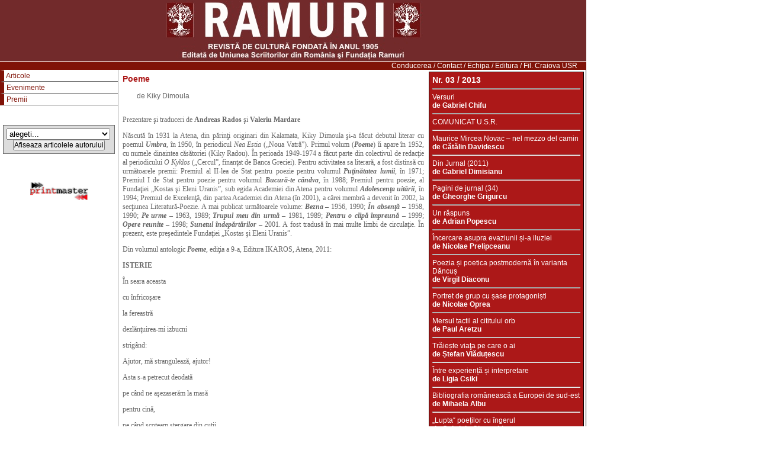

--- FILE ---
content_type: text/html; charset=windows-1250
request_url: http://revistaramuri.ro/index.php?id=2316&editie=80&autor=de%20Kiky%20Dimoula
body_size: 94504
content:
<html>
<head>
<title>Poeme - de Kiky Dimoula </title>
<meta http-equiv="Content-Type" content="text/html; charset=utf-8">
<meta http-equiv="Content-Language" content="ro" />
<meta name="keywords" content="" />
<meta name="robots" content="index, follow" />
<meta name="robots" content="all" />
<meta name="classification" content="business" />
<meta name="revisit-after" content="7 days" />
<LINK href="style.css" type=text/css rel=stylesheet>
</head>
<body>
<table cellpadding="0" cellspacing="0" height="100%" width="990">
	<TR>
	        <TD class="td-darkred" height="80px" colspan="2" valign="middle">
		<A href="index.php"><IMG src="images/header.gif" border="0"></a>
		</td>
	</tr>
	<TR>
	        <TD class="td-darkred" height="15px" colspan="2" style="border-top:1px solid white" valign="middle" align="right">
		<A href="#">Conducerea</a> / <A href="contact.php">Contact</a> / <A href="#">Echipa</a> / <A href="editura.php">Editura</a> / <A href="http://www.uniuneascriitorilorfiloltenia.ro//">Fil. Craiova USR</a> &nbsp;&nbsp;&nbsp;&nbsp;
		</td>
	</tr>

	<TR>
	        <TD style="border-right:1px solid #aaaaaa;width:200px;border-bottom:1px solid white"  valign="top" width="200px">
		    <TABLE width="100%" cellspacing="0" cellpadding="1">
		        <TR><TD height="20px" valign="middle" class="menuleft" onmouseover="this.className='menuleft_over';"  onmouseout="this.className='menuleft';">&nbsp;<A class="onlight" href="articole.php">Articole</a></td></tr>
		    		        <TR><TD height="20px" valign="middle" class="menuleft" onmouseover="this.className='menuleft_over';"  onmouseout="this.className='menuleft';">&nbsp;<A class="onlight" href="#">Evenimente</a></td></tr>
		        <TR><TD height="20px" valign="middle" class="menuleft" onmouseover="this.className='menuleft_over';"  onmouseout="this.className='menuleft';">&nbsp;<A class="onlight" href="#">Premii</a></td></tr>
		    </table>
			
			<BR><BR>
			<div style="border:1px solid #666666;margin:5px; padding:5px;background-color:#dddddd">
				<form method="post" action="cauta.php">
				<select name="autor">
				<option value="">alegeti...</option>
								<option value="	de Gabriela GHEORGHIŞOR" >	de Gabriela...</option>
								<option value="" ></option>
								<option value=" de Constantin ABĂLU&#354;Ă" > de Constantin...</option>
								<option value=" de Constantin Arcu" > de Constantin Arcu</option>
								<option value=" de Daniela Firescu" > de Daniela Firescu</option>
								<option value=" de Florea MIU" > de Florea MIU</option>
								<option value=" de Marian Ilea" > de Marian Ilea</option>
								<option value=" de Paul Aretzu" > de Paul Aretzu</option>
								<option value=" de Savu Popa" > de Savu Popa</option>
								<option value="&#12288;de Dumitru Andreca" >&#12288;de...</option>
								<option value="Adrian Popescu" >Adrian Popescu</option>
								<option value="ALEXANDRU GEORGE" >ALEXANDRU GEORGE</option>
								<option value="Anahit TOPCHYAN" >Anahit TOPCHYAN</option>
								<option value="Ancheta Ramuri" >Ancheta Ramuri</option>
								<option value="ANTON JUREBIE" >ANTON JUREBIE</option>
								<option value="BUCUR DEMETRIAN" >BUCUR DEMETRIAN</option>
								<option value="C.M. POPA" >C.M. POPA</option>
								<option value="Cătălin DAVIDESCU" >Cătălin DAVIDESCU</option>
								<option value="Comitetul Director" >Comitetul Director</option>
								<option value="Coresponden&#355;&#259; din Fran&#355;a de Marc CHAMBOST &#351;i Cornelia CIOLAC" >Coresponden&#355;...</option>
								<option value="d eVesna Goldsworthy" >d eVesna Goldsworthy</option>
								<option value="DAN CRISTEA" >DAN CRISTEA</option>
								<option value="DANIA-ARIANA MOISA " >DANIA-ARIANA MOISA </option>
								<option value="Daniel Cristea - Enache" >Daniel Cristea -...</option>
								<option value="DANIEL CRISTEA-ENACHE " >DANIEL...</option>
								<option value="Daniel MUREŞAN" >Daniel MUREŞAN</option>
								<option value="Daniela Firescu" >Daniela Firescu</option>
								<option value="de   Aron &#351;i Dan Buciumeanu" >  Aron &#351;i...</option>
								<option value="de  Adrian Suciu" > Adrian Suciu </option>
								<option value="de  Daniela Firescu" > Daniela Firescu </option>
								<option value="de  Eugen Negrici" > Eugen Negrici </option>
								<option value="de  Gabriel COŞOVEANU" > Gabriel COŞOVEANU </option>
								<option value="de  Gellu Dorian" > Gellu Dorian </option>
								<option value="de  Hans Magnus Enzensberger" > Hans Magnus...</option>
								<option value="de  Mariano Baíno" > Mariano Baíno </option>
								<option value="de  Mihai Ghi&#355;&#259;" > Mihai...</option>
								<option value="de  Nicolae Petre VRÂNCEANU" > Nicolae Petre...</option>
								<option value="de  Roxana Sicoe–Tirea" > Roxana Sicoe–Tirea </option>
								<option value="de  Valentin Baz&#259;-Verde" > Valentin...</option>
								<option value="de &#350;tefan  Vl&#259;du&#355;escu" >&#350;tefan...</option>
								<option value="de &#350;tefan Aug. Doina&#351;" >&#350;tefan Aug....</option>
								<option value="de &#350;tefan Borbély" >&#350;tefan Borbély </option>
								<option value="de &#350;tefan Ciobanu" >&#350;tefan Ciobanu </option>
								<option value="de &#350;tefan Enache" >&#350;tefan Enache </option>
								<option value="de &#350;tefan George" >&#350;tefan George </option>
								<option value="de &#350;tefan Manasia" >&#350;tefan Manasia </option>
								<option value="de &#350;tefan Melancu" >&#350;tefan Melancu </option>
								<option value="de &#350;tefan Mihai Martinescu" >&#350;tefan Mihai...</option>
								<option value="de &#350;tefan Ungureanu" >&#350;tefan...</option>
								<option value="de &#350;tefan Vl&#259;du&#355;escu" >&#350;tefan...</option>
								<option value="de &#350;tefan VLĂDU&#354;ESCU" >&#350;tefan...</option>
								<option value="de &#350;tefan Vlădu&#355;escu" >&#350;tefan...</option>
								<option value="de &#350;tefania Marin" >&#350;tefania Marin </option>
								<option value="de &#350;tefanVl&#259;du&#355;escu" >&#350;tefanVl&#25...</option>
								<option value="de &#536;erban Tom&#537;a" >&#536;erban...</option>
								<option value="de &#536;tefan Ni&#539;&#259;" >&#536;tefan...</option>
								<option value="de &#536;tefan Tunsoiu" >&#536;tefan Tunsoiu </option>
								<option value="de &#536;tefan Viorel Ghenea" >&#536;tefan...</option>
								<option value="de &#536;tefan Vl&#259;du&#539;escu" >&#536;tefan...</option>
								<option value="de &#536;tefan Vlădu&#539;escu" >&#536;tefan...</option>
								<option value="de A Cheng" >A Cheng </option>
								<option value="de A. A. &#536;i&#537;manian" >A. A....</option>
								<option value="de A.T. Branca" >A.T. Branca </option>
								<option value="de Adam Puslojic" >Adam Puslojic </option>
								<option value="de Adela Rachi" >Adela Rachi </option>
								<option value="de Adelina Cristiana Firu" >Adelina Cristiana...</option>
								<option value="de Adrian  Popescu" >Adrian  Popescu </option>
								<option value="de Adrian Alui Gheorghe" >Adrian Alui...</option>
								<option value="de Adrian Bodnaru" >Adrian Bodnaru </option>
								<option value="de Adrian Fr&#259;&#355;il&#259;" >Adrian...</option>
								<option value="de Adrian G. Romila" >Adrian G. Romila </option>
								<option value="de Adrian George Matus" >Adrian George Matus </option>
								<option value="de Adrian Lesenciuc" >Adrian Lesenciuc </option>
								<option value="de Adrian Marino" >Adrian Marino </option>
								<option value="de Adrian Ni&#355;&#259;" >Adrian...</option>
								<option value="de Adrian Papahagi" >Adrian Papahagi </option>
								<option value="de Adrian Popescu" >Adrian Popescu </option>
								<option value="de Adrian SUCIU" >Adrian SUCIU </option>
								<option value="de Adriana Babe&#355;i" >Adriana Babe&#355;i </option>
								<option value="de Adriana-Georgiana Lungu" >Adriana-Georgiana...</option>
								<option value="de Aida Hancer" >Aida Hancer </option>
								<option value="de Ala Sainenco" >Ala Sainenco </option>
								<option value="de Alain de Botton" >Alain de Botton </option>
								<option value="de Alberto Castaldini" >Alberto Castaldini </option>
								<option value="de Alessandro Baricco" >Alessandro Baricco </option>
								<option value="de Alex &#536;tef&#259;nescu" >Alex...</option>
								<option value="de Alex P&#259;un" >Alex P&#259;un </option>
								<option value="de Alex Schulman" >Alex Schulman </option>
								<option value="de Alex Ştefănescu " >Alex Ştefănescu  </option>
								<option value="de Alex. &#350;tef&#259;nescu" >Alex....</option>
								<option value="de Alexandra Maria Bogdan" >Alexandra Maria...</option>
								<option value="de Alexandra Mirela I. Popescu" >Alexandra Mirela...</option>
								<option value="de Alexandru Cazacu" >Alexandru Cazacu </option>
								<option value="de Alexandru D&#259;ni&#351;or" >Alexandru...</option>
								<option value="de Alexandru GEORGE" >Alexandru GEORGE </option>
								<option value="de Alexandru Madian" >Alexandru Madian </option>
								<option value="de Alexandru Niculescu" >Alexandru Niculescu </option>
								<option value="de Alexandru Oravi&#355;an" >Alexandru...</option>
								<option value="de Alexandru Petria" >Alexandru Petria </option>
								<option value="de Alexandru Ruja" >Alexandru Ruja </option>
								<option value="de Alin Negomireanu" >Alin Negomireanu </option>
								<option value="de Alina Gherasim" >Alina Gherasim </option>
								<option value="de Alina Gioroceanu" >Alina Gioroceanu </option>
								<option value="de Alina Vi&#355;el" >Alina Vi&#355;el </option>
								<option value="de Amalia Elena Constantinescu" >Amalia Elena...</option>
								<option value="de Ana Ahmatova" >Ana Ahmatova </option>
								<option value="de Ana Andreescu" >Ana Andreescu </option>
								<option value="de Ana Barton" >Ana Barton </option>
								<option value="de Ana Blandiana" >Ana Blandiana </option>
								<option value="de Ana Dobre" >Ana Dobre </option>
								<option value="de Ana Don&#355;u" >Ana Don&#355;u </option>
								<option value="de Ana Her&#355;a" >Ana Her&#355;a </option>
								<option value="de Ana Maria Lupa&#351;cu" >Ana Maria...</option>
								<option value="de Ana Parteni" >Ana Parteni </option>
								<option value="de Ana S&#259;ndulescu" >Ana S&#259;ndulescu </option>
								<option value="de Ana-Maria Lupa&#351;cu" >Ana-Maria...</option>
								<option value="de Anamaria Beligan" >Anamaria Beligan </option>
								<option value="de Anca Maria Ciofîrl&#259;" >Anca Maria...</option>
								<option value="de Anca Tomoioag&#259;" >Anca Tomoioag&#259; </option>
								<option value="de Anca-Ioana Câd&#259;" >Anca-Ioana...</option>
								<option value="de Andra Dincea" >Andra Dincea </option>
								<option value="de Andra Rotaru" >Andra Rotaru </option>
								<option value="de Andreea  R&#259;suceanu" >Andreea...</option>
								<option value="de Andreea Bu&#351;e" >Andreea Bu&#351;e </option>
								<option value="de Andreea Iulia Scridon" >Andreea Iulia...</option>
								<option value="de Andreea R&#259;suceanu" >Andreea...</option>
								<option value="de Andreea-Elena Wagner" >Andreea-Elena...</option>
								<option value="de Andrei Codrescu" >Andrei Codrescu </option>
								<option value="de Andrei Cornea" >Andrei Cornea </option>
								<option value="de Andrei Cr&#259;ciun" >Andrei Cr&#259;ciun </option>
								<option value="de Andrei NOVAC" >Andrei NOVAC </option>
								<option value="de Andrei Pandele" >Andrei Pandele </option>
								<option value="de Andrei Zanca" >Andrei Zanca </option>
								<option value="de Andrei Zbîrnea" >Andrei Zbîrnea </option>
								<option value="de Angelo Mitchievici " >Angelo Mitchievici  </option>
								<option value="de Anghel Gâdea" >Anghel Gâdea </option>
								<option value="de Ann Patchett" >Ann Patchett </option>
								<option value="de Anna Hope " >Anna Hope  </option>
								<option value="de Anne Enright" >Anne Enright </option>
								<option value="de Anne Tyler" >Anne Tyler </option>
								<option value="de Annette Hess" >Annette Hess </option>
								<option value="de Anthony Burgess" >Anthony Burgess </option>
								<option value="de Anthony Marra" >Anthony Marra </option>
								<option value="de Antoaneta Cojocaru &#351;i Daniel Pascariu" >Antoaneta...</option>
								<option value="de Antoaneta Turda" >Antoaneta Turda </option>
								<option value="de Anton Ilica" >Anton Ilica </option>
								<option value="de Anton JUREBIE" >Anton JUREBIE </option>
								<option value="de Antonia Are&#355;u" >Antonia Are&#355;u </option>
								<option value="de Antonia Pozzi" >Antonia Pozzi </option>
								<option value="de Antonio Doda" >Antonio Doda </option>
								<option value="de António Lobo Antunes" >António Lobo...</option>
								<option value="de Antonio Patra&#351;" >Antonio Patra&#351; </option>
								<option value="de Anuradha Roy" >Anuradha Roy </option>
								<option value="de Any Dr&#259;goianu" >Any Dr&#259;goianu </option>
								<option value="de Attila F. Balázs" >Attila F. Balázs </option>
								<option value="de Augustin Cup&#351;a" >Augustin Cup&#351;a </option>
								<option value="de Aura Christi" >Aura Christi </option>
								<option value="de Aura Dogaru" >Aura Dogaru </option>
								<option value="de Aurel  Antonie Solomon" >Aurel  Antonie...</option>
								<option value="de Aurelia Mocanu" >Aurelia Mocanu </option>
								<option value="de Aurelian  Zisu" >Aurelian  Zisu </option>
								<option value="de Aurelian Titu Dumitrescu" >Aurelian Titu...</option>
								<option value="de Aurelian Zisu" >Aurelian Zisu </option>
								<option value="de Aureliu Goci" >Aureliu Goci </option>
								<option value="de Ayten Mutlu" >Ayten Mutlu </option>
								<option value="de Ban’ya Natsuishi " >Ban’ya Natsuishi  </option>
								<option value="de Bianca Predescu" >Bianca Predescu </option>
								<option value="de Bogdan &#350;erban-Iancu" >Bogdan...</option>
								<option value="de Bogdan Botezatu" >Bogdan Botezatu </option>
								<option value="de Bogdan Bude&#351;" >Bogdan Bude&#351; </option>
								<option value="de Bogdan Ghiu" >Bogdan Ghiu </option>
								<option value="de Bogdan O. Popescu" >Bogdan O. Popescu </option>
								<option value="de Bogdan-Ioan Anistoroaei" >Bogdan-Ioan...</option>
								<option value="de Bruno Latour" >Bruno Latour </option>
								<option value="de Bruno Pinchard" >Bruno Pinchard </option>
								<option value="de Bucur DEMETRIAN" >Bucur DEMETRIAN </option>
								<option value="de C&#259;lin Chincea" >C&#259;lin Chincea </option>
								<option value="de C&#259;lin Vlasie" >C&#259;lin Vlasie </option>
								<option value="de C&#259;t&#259;lin Davidescu" >C&#259;t&#259;lin...</option>
								<option value="de C&#259;t&#259;lin Dorian Florescu" >C&#259;t&#259;lin...</option>
								<option value="de C&#259;t&#259;lin Ghi&#355;&#259;" >C&#259;t&#259;lin...</option>
								<option value="de C&#259;t&#259;lin Ghi&#539;&#259;" >C&#259;t&#259;lin...</option>
								<option value="de C&#259;t&#259;lin Pavel" >C&#259;t&#259;lin...</option>
								<option value="de C&#259;t&#259;lin St&#259;nciulescu" >C&#259;t&#259;lin...</option>
								<option value="de C&#259;t&#259;lina Cadinoiu" >C&#259;t&#259;lin...</option>
								<option value="de C&#259;t&#259;lina Ha&#351;otti" >C&#259;t&#259;lin...</option>
								<option value="de C&atilde;t&atilde;lin DAVIDESCU" >C&atilde;t&atilde...</option>
								<option value="de C. Voinescu" >C. Voinescu </option>
								<option value="de C.M.Popa" >C.M.Popa </option>
								<option value="de Calistrat Costin" >Calistrat Costin </option>
								<option value="de Camil Moisa" >Camil Moisa </option>
								<option value="de Camil T&#259;n&#259;sescu" >Camil...</option>
								<option value="de Care Santos" >Care Santos </option>
								<option value="de Carlo Vecce" >Carlo Vecce </option>
								<option value="de Carmen Firan" >Carmen Firan </option>
								<option value="de Carmen Secere" >Carmen Secere </option>
								<option value="de Carmen Teodora F&#259;ge&#355;eanu " >Carmen Teodora...</option>
								<option value="de Carmine Abate" >Carmine Abate </option>
								<option value="de Cassian Maria Spiridon" >Cassian Maria...</option>
								<option value="de Cătălin DAVIDESCU" >Cătălin DAVIDESCU </option>
								<option value="de Cătălin Dorian Florescu" >Cătălin Dorian...</option>
								<option value="de Cătălin Ghi&#355;&#259;" >Cătălin...</option>
								<option value="de Cătălin Pavel" >Cătălin Pavel </option>
								<option value="de Catherine Cusset" >Catherine Cusset </option>
								<option value="de Charles Baudelaire" >Charles Baudelaire </option>
								<option value="de Christian Cr&#259;ciun" >Christian...</option>
								<option value="de Christoph Ransmayr " >Christoph Ransmayr  </option>
								<option value="de Clarice Lispector" >Clarice Lispector </option>
								<option value="de Claudia Ciubuc" >Claudia Ciubuc </option>
								<option value="de Claudia Radu" >Claudia Radu </option>
								<option value="de Claudiu KOMARTIN" >Claudiu KOMARTIN </option>
								<option value="de Claudiu Soare" >Claudiu Soare </option>
								<option value="de Codru&#355; Radi" >Codru&#355; Radi </option>
								<option value="de Colm Tóibín" >Colm Tóibín </option>
								<option value="de Colson Whitehead" >Colson Whitehead </option>
								<option value="de Coman &#350;ova" >Coman &#350;ova </option>
								<option value="de Constantin  P&#259;dureanu" >Constantin...</option>
								<option value="de Constantin Ab&#259;lu&#355;&#259;" >Constantin...</option>
								<option value="de Constantin Arcu" >Constantin Arcu </option>
								<option value="de Constantin Cuble&#351;an" >Constantin...</option>
								<option value="de Constantin de M. Popa" >Constantin de M....</option>
								<option value="de Constantin Ion Marinescu" >Constantin Ion...</option>
								<option value="de Constantin Lupeanu" >Constantin Lupeanu </option>
								<option value="de Constantin M. POPA" >Constantin M. POPA </option>
								<option value="de Constantin M.Popa" >Constantin M.Popa </option>
								<option value="de Constantin Opric&#259;" >Constantin...</option>
								<option value="de Constantin P&#259;dureanu" >Constantin...</option>
								<option value="de Constantin Pădureanu        " >Constantin...</option>
								<option value="de Constantin Preda" >Constantin Preda </option>
								<option value="de Constantin Romulus Preda" >Constantin...</option>
								<option value="de Constantin Stoenescu" >Constantin...</option>
								<option value="de Constantin Urucu" >Constantin Urucu </option>
								<option value="de Constantin Voinescu" >Constantin Voinescu </option>
								<option value="de Constanţa BUZEA" >Constanţa BUZEA </option>
								<option value="de Constnatin M. Popa" >Constnatin M. Popa </option>
								<option value="de Corin Braga" >Corin Braga </option>
								<option value="de Cornel B&#259;losu" >Cornel B&#259;losu </option>
								<option value="de Cornel Basarabescu" >Cornel Basarabescu </option>
								<option value="de Cornel George Popa" >Cornel George Popa </option>
								<option value="de Cornel Mihai Ungureanu" >Cornel Mihai...</option>
								<option value="de Cornel Pufan" >Cornel Pufan </option>
								<option value="de Cornel Ungureanu" >Cornel Ungureanu </option>
								<option value="de Cornelia-Adriana Simescu" >Cornelia-Adriana...</option>
								<option value="de Corneliu Bjola" >Corneliu Bjola </option>
								<option value="de Cornelius Dr&#259;gan" >Cornelius...</option>
								<option value="de Cosmin Andrei Tudor" >Cosmin Andrei Tudor </option>
								<option value="de Cosmin Paulescu" >Cosmin Paulescu </option>
								<option value="de Costel Stancu" >Costel Stancu </option>
								<option value="de Crista Bilciu" >Crista Bilciu </option>
								<option value="de Cristian  P&#259;tr&#259;&#351;coniu" >Cristian...</option>
								<option value="de Cristian  P&#259;tr&#259;&#537;coniu" >Cristian...</option>
								<option value="de Cristian  Pătr&#259;&#537;coniu" >Cristian...</option>
								<option value="de Cristian Belodan" >Cristian Belodan </option>
								<option value="de Cristian Dică" >Cristian Dică </option>
								<option value="de Cristian Fula&#351;" >Cristian Fula&#351; </option>
								<option value="de Cristian Gavril&#259;" >Cristian...</option>
								<option value="de Cristian George Brebenel" >Cristian George...</option>
								<option value="de Cristian Liviu Burada" >Cristian Liviu...</option>
								<option value="de Cristian P&#259;tr&#259;&#351;coniu" >Cristian...</option>
								<option value="de Cristian P&#259;tr&#259;&#537;coniu" >Cristian...</option>
								<option value="de Cristian Preda" >Cristian Preda </option>
								<option value="de Cristian S&#259;ileanu" >Cristian...</option>
								<option value="de Cristian Vasile" >Cristian Vasile </option>
								<option value="de Cristian-Liviu BURADA" >Cristian-Liviu...</option>
								<option value="de Cristian-Robert Velescu" >Cristian-Robert...</option>
								<option value="de Cristina Gelep" >Cristina Gelep </option>
								<option value="de Cristina Onofre" >Cristina Onofre </option>
								<option value="de Cristina Sava" >Cristina Sava </option>
								<option value="de Cristinel Trandafir" >Cristinel Trandafir </option>
								<option value="de Dan Cristea" >Dan Cristea </option>
								<option value="de Dan Dănil&#259;" >Dan Dănil&#259; </option>
								<option value="de Dan Eugen Dumitrescu" >Dan Eugen...</option>
								<option value="de Dan Grigore" >Dan Grigore </option>
								<option value="de Dan Gulea" >Dan Gulea </option>
								<option value="de Dan H. Popescu" >Dan H. Popescu </option>
								<option value="de Dan Hora&#539;iu Popescu" >Dan Hora&#539;iu...</option>
								<option value="de Dan IONESCU" >Dan IONESCU </option>
								<option value="de Dan Perjovschi" >Dan Perjovschi </option>
								<option value="de Dan Sebastian Buciumeanu  " >Dan Sebastian...</option>
								<option value="de Dan Stanca" >Dan Stanca </option>
								<option value="de Dania-Ariana MOISA" >Dania-Ariana MOISA </option>
								<option value="de Daniel Corbu" >Daniel Corbu </option>
								<option value="de Daniel Cristea - Enache" >Daniel Cristea -...</option>
								<option value="de Daniel Cristea-Enache" >Daniel...</option>
								<option value="de Daniel D. Marin " >Daniel D. Marin  </option>
								<option value="de Daniel Mure&#351;an" >Daniel Mure&#351;an </option>
								<option value="de Daniela Anghel" >Daniela Anghel </option>
								<option value="de Daniela Boronti&#351;" >Daniela...</option>
								<option value="de Daniela Firescu" >Daniela Firescu </option>
								<option value="de Daniela Micu" >Daniela Micu </option>
								<option value="de Daniela P&#259;un" >Daniela P&#259;un </option>
								<option value="de Daniela POPA" >Daniela POPA </option>
								<option value="de Daniela Ra&#355;iu" >Daniela Ra&#355;iu </option>
								<option value="de Daniil Harms" >Daniil Harms </option>
								<option value="de Dante Maffia" >Dante Maffia </option>
								<option value="de Daria DALIN" >Daria DALIN </option>
								<option value="de Dario Fo " >Dario Fo  </option>
								<option value="de Dave Eggers" >Dave Eggers </option>
								<option value="de David Mitchell" >David Mitchell </option>
								<option value="de de C&#259;lin Vlasie" >de C&#259;lin...</option>
								<option value="de de Constantin M. Popa" >de Constantin M....</option>
								<option value="de de Roxana Ghi&#355;&#259;" >de Roxana...</option>
								<option value="de de Rui Zink" >de Rui Zink </option>
								<option value="de Denisa Com&#259;nescu" >Denisa...</option>
								<option value="de Dennis Deletant" >Dennis Deletant </option>
								<option value="de Diana Caragiu" >Diana Caragiu </option>
								<option value="de Diana Mandache" >Diana Mandache </option>
								<option value="de Dieter Schlesack" >Dieter Schlesack </option>
								<option value="de Dinic&#259; Ciobotea" >Dinic&#259;...</option>
								<option value="de Djuna Barnes" >Djuna Barnes </option>
								<option value="de Doina Adriana Nicol&#259;i&#355;&#259;" >Doina Adriana...</option>
								<option value="de Doina Dr&#259;gu&#355;" >Doina...</option>
								<option value="de Doina Jela" >Doina Jela </option>
								<option value="de Doina Pologea" >Doina Pologea </option>
								<option value="de Doina RU&#350;TI" >Doina RU&#350;TI </option>
								<option value="de Doina Ru&#351;ti" >Doina Ru&#351;ti </option>
								<option value="de Dominique Iordache" >Dominique Iordache </option>
								<option value="de Dorin Ciontescu-Samfireag" >Dorin...</option>
								<option value="de Doru Nicolae Pătru" >Doru Nicolae Pătru </option>
								<option value="de Drago&#351; Goga" >Drago&#351; Goga </option>
								<option value="de Drago&#351; Niculescu" >Drago&#351;...</option>
								<option value="de Drago&#351; Paul Aligic&#259;" >Drago&#351; Paul...</option>
								<option value="de Drago&#537; Paul Aligic&#259;" >Drago&#537; Paul...</option>
								<option value="de Dragoliub Firulovic" >Dragoliub Firulovic </option>
								<option value="de Dsida Jenő" >Dsida Jenő </option>
								<option value="de Dumitru &#354;epeneag" >Dumitru...</option>
								<option value="de Dumitru Andreca" >Dumitru Andreca </option>
								<option value="de Dumitru Augustin Doman" >Dumitru Augustin...</option>
								<option value="de Dumitru Botar" >Dumitru Botar </option>
								<option value="de Dumitru Chioaru" >Dumitru Chioaru </option>
								<option value="de Dumitru Crudu" >Dumitru Crudu </option>
								<option value="de Dumitru Ungureanu" >Dumitru Ungureanu </option>
								<option value="de Ecaterina P&#259;tra" >Ecaterina...</option>
								<option value="de Elda Grin" >Elda Grin </option>
								<option value="de Elena &#350;tefoi" >Elena &#350;tefoi </option>
								<option value="de Elena Alexandru" >Elena Alexandru </option>
								<option value="de Elena B&#259;l&#259;&#351;anu" >Elena...</option>
								<option value="de Elena Daniela Sgondea" >Elena Daniela...</option>
								<option value="de Elena Dulgheru" >Elena Dulgheru </option>
								<option value="de Elena Puru&#351;niuc" >Elena...</option>
								<option value="de Elena VULCĂNESCU" >Elena VULCĂNESCU </option>
								<option value="de Eleodor Dinu" >Eleodor Dinu </option>
								<option value="de Elisabeta PREDA" >Elisabeta PREDA </option>
								<option value="de Elissaveta MOUSSAKOVA" >Elissaveta...</option>
								<option value="de Eliza Novac" >Eliza Novac </option>
								<option value="de Elsa Dorval Tofan" >Elsa Dorval Tofan </option>
								<option value="de Ema Mărculescu  şi Constantin Urucu " >Ema Mărculescu...</option>
								<option value="de Emil Boroghin&#259;" >Emil Boroghin&#259; </option>
								<option value="de Emil Iulian Sude" >Emil Iulian Sude </option>
								<option value="de Emil Lungeanu" >Emil Lungeanu </option>
								<option value="de Emil Mladin" >Emil Mladin </option>
								<option value="de Emil Sude" >Emil Sude </option>
								<option value="de Emilian  Iachimovski" >Emilian...</option>
								<option value="de Emilian &#350;tefâr&#355;&#259;" >Emilian...</option>
								<option value="de Emilian Iachimovski" >Emilian Iachimovski </option>
								<option value="de Emilian Mirea" >Emilian Mirea </option>
								<option value="de Emily Howes" >Emily Howes </option>
								<option value="de Enrico D’Angelo" >Enrico D’Angelo </option>
								<option value="de Éric-Emmanuel Schmitt" >Éric-Emmanuel...</option>
								<option value="de Erwin Kessler" >Erwin Kessler </option>
								<option value="de Eshkol Nevo" >Eshkol Nevo </option>
								<option value="de Estera Stanciuc" >Estera Stanciuc </option>
								<option value="de Eugen Evu" >Eugen Evu </option>
								<option value="de Eugen Negrici" >Eugen Negrici </option>
								<option value="de Eugen Uricaru" >Eugen Uricaru </option>
								<option value="de Eugenia &#354;ar&#259;lung&#259;" >Eugenia...</option>
								<option value="de Evgheni Vodolazkin" >Evgheni Vodolazkin </option>
								<option value="de Felix Sima" >Felix Sima </option>
								<option value="de Ferdia Lennon" >Ferdia Lennon </option>
								<option value="de Florea Firan" >Florea Firan </option>
								<option value="de Florea MIU" >Florea MIU </option>
								<option value="de Florentin Palaghia" >Florentin Palaghia </option>
								<option value="de Florian Copcea" >Florian Copcea </option>
								<option value="de Florica BUD" >Florica BUD </option>
								<option value="de Florin  Logre&#351;teanu" >Florin...</option>
								<option value="de Florin Caragiu" >Florin Caragiu </option>
								<option value="de Florin Costinescu" >Florin Costinescu </option>
								<option value="de Florin Logre&#351;teanu" >Florin...</option>
								<option value="de Florin Logre&#537;teanu " >Florin...</option>
								<option value="de Florin LOGREŞTEANU" >Florin LOGREŞTEANU </option>
								<option value="de Florin ONCESCU" >Florin ONCESCU </option>
								<option value="de Florin Palaghia" >Florin Palaghia </option>
								<option value="de Florin Rogneanu" >Florin Rogneanu </option>
								<option value="de Florin Toma" >Florin Toma </option>
								<option value="de Francisc Pal" >Francisc Pal </option>
								<option value="de František Zachoval" >František Zachoval </option>
								<option value="de Franz Hodjak" >Franz Hodjak </option>
								<option value="de Gabriel  Co&#351;oveanu" >Gabriel...</option>
								<option value="de Gabriel CHIFU" >Gabriel CHIFU </option>
								<option value="de Gabriel Co&#351;oveanu" >Gabriel...</option>
								<option value="de Gabriel Co&#537;oveanu" >Gabriel...</option>
								<option value="de Gabriel COŞOVEANU" >Gabriel COŞOVEANU </option>
								<option value="de Gabriel Coşoveanu" >Gabriel Coşoveanu </option>
								<option value="de Gabriel Dimisianu" >Gabriel Dimisianu </option>
								<option value="de Gabriel Giodea" >Gabriel Giodea </option>
								<option value="de Gabriel Nedelea" >Gabriel Nedelea </option>
								<option value="de Gabriela   Adame&#351;teanu " >Gabriela...</option>
								<option value="de Gabriela Adame&#351;teanu" >Gabriela...</option>
								<option value="de Gabriela Adame&#537;teanu" >Gabriela...</option>
								<option value="de Gabriela Feceoru" >Gabriela Feceoru </option>
								<option value="de Gabriela GHEORGHI&#350;OR" >Gabriela...</option>
								<option value="de Gabriela Gheorghi&#351;or" >Gabriela...</option>
								<option value="de Gabriela Gheorghi&#537;or" >Gabriela...</option>
								<option value="de Gabriela GHEORGHIŞOR" >Gabriela...</option>
								<option value="de Gabriela Gheorghişor" >Gabriela...</option>
								<option value="de Gabriela Gheorgi&#351;or" >Gabriela...</option>
								<option value="de Gabriela Ghiorghi&#351;or" >Gabriela...</option>
								<option value="de Gabriela Ghoergi&#351;or" >Gabriela...</option>
								<option value="de Gabriela Mihalache" >Gabriela Mihalache </option>
								<option value="de Gabriela Nedelcu-P&#259;s&#259;rin" >Gabriela...</option>
								<option value="de Gabriela Nedelcu-Păsărin" >Gabriela...</option>
								<option value="de Gabriela P&#259;s&#259;rin" >Gabriela...</option>
								<option value="de Gabriela Rusu-P&#259;s&#259;rin" >Gabriela...</option>
								<option value="de Gabriela Rusu-Păsărin" >Gabriela...</option>
								<option value="de Gabriela Tabacu" >Gabriela Tabacu </option>
								<option value="de Gela Enea" >Gela Enea </option>
								<option value="de Gellu Dorian" >Gellu Dorian </option>
								<option value="de Gellu Naum" >Gellu Naum </option>
								<option value="de Geo Constantinescu" >Geo Constantinescu </option>
								<option value="de Geo Galetaru" >Geo Galetaru </option>
								<option value="de Geo Vasile" >Geo Vasile </option>
								<option value="de George C. Dumitru" >George C. Dumitru </option>
								<option value="de George Dr&#259;ghescu" >George...</option>
								<option value="de George Mor&#259;rel" >George Mor&#259;rel </option>
								<option value="de George Popescu" >George Popescu </option>
								<option value="de George Stanca" >George Stanca </option>
								<option value="de George Vulturescu" >George Vulturescu </option>
								<option value="de Gerard Manley Hopkins" >Gerard Manley...</option>
								<option value="de Gheorghe  Manafu" >Gheorghe  Manafu </option>
								<option value="de Gheorghe D&#259;ni&#351;or" >Gheorghe...</option>
								<option value="de Gheorghe Dăni&#351;or" >Gheorghe...</option>
								<option value="de Gheorghe Glodeanu" >Gheorghe Glodeanu </option>
								<option value="de Gheorghe Grigurcu" >Gheorghe Grigurcu </option>
								<option value="de Gheorghe Izb&#259;&#351;escu" >Gheorghe...</option>
								<option value="de Gheorghe Izb&#259;&#537;escu" >Gheorghe...</option>
								<option value="de Gheorghe Manafu" >Gheorghe Manafu </option>
								<option value="de Gheorghe Mihail" >Gheorghe Mihail </option>
								<option value="de Gheorghe Mocu&#355;a" >Gheorghe...</option>
								<option value="de Gheorghe SCHWARTZ" >Gheorghe SCHWARTZ </option>
								<option value="de Gheorghe Tru&#355;&#259;" >Gheorghe...</option>
								<option value="de Gheorghe TRUŢĂ " >Gheorghe TRUŢĂ  </option>
								<option value="de Gheorghe Vidican" >Gheorghe Vidican </option>
								<option value="de Giancarlo Pontiggia" >Giancarlo Pontiggia </option>
								<option value="de Grete Tartler" >Grete Tartler </option>
								<option value="de Guzel Iahina" >Guzel Iahina </option>
								<option value="de Gwen Strauss" >Gwen Strauss </option>
								<option value="de Hanif Kureishi" >Hanif Kureishi </option>
								<option value="de Hans Magnus Enzensberger" >Hans Magnus...</option>
								<option value="de Haricleea Nicolau" >Haricleea Nicolau </option>
								<option value="de Heather Morris" >Heather Morris </option>
								<option value="de Heinrich Heine" >Heinrich Heine </option>
								<option value="de Helen Rappaport" >Helen Rappaport </option>
								<option value="de Henri ZALIS" >Henri ZALIS </option>
								<option value="de Holly Ringland" >Holly Ringland </option>
								<option value="de Horia B&#259;descu" >Horia B&#259;descu </option>
								<option value="de Horia DULVAC" >Horia DULVAC </option>
								<option value="de Horia Gârbea" >Horia Gârbea </option>
								<option value="de Howard Jacobson" >Howard Jacobson </option>
								<option value="de Hristina Doroftei" >Hristina Doroftei </option>
								<option value="de Iancu T&#259;n&#259;sescu" >Iancu...</option>
								<option value="de Iancu Tănăsescu" >Iancu Tănăsescu </option>
								<option value="de Igor Rems" >Igor Rems </option>
								<option value="de Ileana Popescu Bâldea" >Ileana Popescu...</option>
								<option value="de Ileana Vulpescu" >Ileana Vulpescu </option>
								<option value="de Ilona Du&#355;&#259;" >Ilona...</option>
								<option value="de Ioan &#536;erbu" >Ioan &#536;erbu </option>
								<option value="de Ioan Alexandru Tofan" >Ioan Alexandru...</option>
								<option value="de Ioan Barb" >Ioan Barb </option>
								<option value="de Ioan Barbu" >Ioan Barbu </option>
								<option value="de Ioan Es. Pop" >Ioan Es. Pop </option>
								<option value="de Ioan Evu" >Ioan Evu </option>
								<option value="de Ioan Gro&#351;an" >Ioan Gro&#351;an </option>
								<option value="de Ioan Gro&#537;an" >Ioan Gro&#537;an </option>
								<option value="de Ioan Holban" >Ioan Holban </option>
								<option value="de Ioan LASCU" >Ioan LASCU </option>
								<option value="de Ioan Moldovan" >Ioan Moldovan </option>
								<option value="de Ioan Radu V&#259;c&#259;rescu" >Ioan Radu...</option>
								<option value="de Ioan Raze&#351;" >Ioan Raze&#351; </option>
								<option value="de Ioan St. Laz&#259;r" >Ioan St. Laz&#259;r </option>
								<option value="de Ioan St. LAZĂR" >Ioan St. LAZĂR </option>
								<option value="de Ioan Stanomir" >Ioan Stanomir </option>
								<option value="de Ioan T. Morar" >Ioan T. Morar </option>
								<option value="de Ioan Vintil&#259; Finti&#351;" >Ioan Vintil&#259;...</option>
								<option value="de Ioana &#350;erban" >Ioana &#350;erban </option>
								<option value="de Ioana Bentoiu" >Ioana Bentoiu </option>
								<option value="de Ioana Calot&#259; Philippide" >Ioana Calot&#259;...</option>
								<option value="de Ioana DINULESCU" >Ioana DINULESCU </option>
								<option value="de Ioana Hodârn&#259;u" >Ioana Hodârn&#259;u </option>
								<option value="de Ioana Ionescu" >Ioana Ionescu </option>
								<option value="de Ioana Pârvulescu" >Ioana Pârvulescu </option>
								<option value="de Ioana-C&#259;t&#259;lina Rezeanu" >Ioana-C&#259;t&#2...</option>
								<option value="de Iolanda Malamen" >Iolanda Malamen </option>
								<option value="de Ion  Catrina" >Ion  Catrina </option>
								<option value="de Ion Beldeanu" >Ion Beldeanu </option>
								<option value="de Ion Bogdan Lefter" >Ion Bogdan Lefter </option>
								<option value="de Ion Buzera" >Ion Buzera </option>
								<option value="de Ion Cristofor" >Ion Cristofor </option>
								<option value="de Ion Floricel" >Ion Floricel </option>
								<option value="de Ion GEORGESCU" >Ion GEORGESCU </option>
								<option value="de Ion Hirghidu&#351;" >Ion Hirghidu&#351; </option>
								<option value="de Ion Hirghidu&#537;" >Ion Hirghidu&#537; </option>
								<option value="de Ion LĂCUSTĂ" >Ion LĂCUSTĂ </option>
								<option value="de Ion Maria" >Ion Maria </option>
								<option value="de Ion MILITARU" >Ion MILITARU </option>
								<option value="de Ion Munteanu" >Ion Munteanu </option>
								<option value="de Ion Pop" >Ion Pop </option>
								<option value="de Ion Popescu-Br&#259;diceni" >Ion...</option>
								<option value="de Ion Predescu" >Ion Predescu </option>
								<option value="de Ion R. Popa" >Ion R. Popa </option>
								<option value="de Ion Soare" >Ion Soare </option>
								<option value="de Ionel Bu&#351;e" >Ionel Bu&#351;e </option>
								<option value="de Ionel BUŞE " >Ionel BUŞE  </option>
								<option value="de Ionel Buşe" >Ionel Buşe </option>
								<option value="de Ionel Ciupureanu" >Ionel Ciupureanu </option>
								<option value="de Ionu&#355; Adrian P&#259;tularu" >Ionu&#355; Adrian...</option>
								<option value="de Ionu&#355; Calot&#259;" >Ionu&#355;...</option>
								<option value="de Ionu&#355; N. Manea" >Ionu&#355; N. Manea </option>
								<option value="de Ionu&#355; Or&#259;scu " >Ionu&#355;...</option>
								<option value="de Ionu&#355; P&#259;tularu" >Ionu&#355;...</option>
								<option value="de Ionu&#355; R&#259;duic&#259;" >Ionu&#355;...</option>
								<option value="de Ionu&#355;-Bogdan Popescu" >Ionu&#355;-Bogdan...</option>
								<option value="de Ionu&#539; Or&#259;scu" >Ionu&#539;...</option>
								<option value="de Ionu&#539; P&#259;tularu" >Ionu&#539;...</option>
								<option value="de Ionuţ Mihai POPESCU" >Ionuţ Mihai POPESCU </option>
								<option value="de Irene Solŕ" >Irene Solŕ </option>
								<option value="de Ireneusz Kania" >Ireneusz Kania </option>
								<option value="de Irina Georgescu" >Irina Georgescu </option>
								<option value="de Irina Roxana-Georgescu" >Irina...</option>
								<option value="de Irina-Margareta Nistor" >Irina-Margareta...</option>
								<option value="de Isabel Allende" >Isabel Allende </option>
								<option value="de Isidor Chicet" >Isidor Chicet </option>
								<option value="de Ismail Kadare" >Ismail Kadare </option>
								<option value="de Iulia Cristina Frînculescu" >Iulia Cristina...</option>
								<option value="de Iulia David" >Iulia David </option>
								<option value="de Iulian Bitoleanu" >Iulian Bitoleanu </option>
								<option value="de Iulian Boldea" >Iulian Boldea </option>
								<option value="de Iulian Caragea" >Iulian Caragea </option>
								<option value="de J. M. Coetzee" >J. M. Coetzee </option>
								<option value="de J.M. Coetzee" >J.M. Coetzee </option>
								<option value="de Jacques Rancičre" >Jacques Rancičre </option>
								<option value="de James Salter" >James Salter </option>
								<option value="de Jana Balacciu Matei" >Jana Balacciu Matei </option>
								<option value="de Javier Bozalongo" >Javier Bozalongo </option>
								<option value="de Javier Marías" >Javier Marías </option>
								<option value="de Jay Parini" >Jay Parini </option>
								<option value="de Jean B&#259;ile&#351;teanu" >Jean...</option>
								<option value="de Jean B&#259;ile&#537;teanu" >Jean...</option>
								<option value="de Jean Băile&#351;teanu" >Jean...</option>
								<option value="de Jean Des Cars" >Jean Des Cars </option>
								<option value="de Jean PORTANTE (Luxembourg)" >Jean PORTANTE...</option>
								<option value="de Jean-Marie Gustave Le Clézio " >Jean-Marie...</option>
								<option value="de Jeana Mor&#259;rescu" >Jeana...</option>
								<option value="de Jeanette Winterson" >Jeanette Winterson </option>
								<option value="de Jesie Burton" >Jesie Burton </option>
								<option value="de Jessie Burton" >Jessie Burton </option>
								<option value="de Jim Collins" >Jim Collins </option>
								<option value="de Jim Fergus" >Jim Fergus </option>
								<option value="de Joanna Quinn" >Joanna Quinn </option>
								<option value="de Jorge Luis Borges" >Jorge Luis Borges </option>
								<option value="de Juan Valera" >Juan Valera </option>
								<option value="de Julia May Jonas" >Julia May Jonas </option>
								<option value="de Julie Orringer" >Julie Orringer </option>
								<option value="de Julien Caragea" >Julien Caragea </option>
								<option value="de Julio  Cortázar" >Julio  Cortázar </option>
								<option value="de Karen Viggers" >Karen Viggers </option>
								<option value="de Kate Morton" >Kate Morton </option>
								<option value="de Kathleen Graber" >Kathleen Graber </option>
								<option value="de Katja Petrowskaja" >Katja Petrowskaja </option>
								<option value="de Kerri Maher" >Kerri Maher </option>
								<option value="de Kiky Dimoula " >Kiky Dimoula  </option>
								<option value="de Krzysztof Varga" >Krzysztof Varga </option>
								<option value="de Lamberto Pignotti" >Lamberto Pignotti </option>
								<option value="de László Bocsárdi" >László Bocsárdi </option>
								<option value="de Laura Dan" >Laura Dan </option>
								<option value="de Laura Imai Messina" >Laura Imai Messina </option>
								<option value="de Laura Tiparu" >Laura Tiparu </option>
								<option value="de Lauren&#355;iu Belizan" >Lauren&#355;iu...</option>
								<option value="de Lauren&#355;iu Ciprian Tudor" >Lauren&#355;iu...</option>
								<option value="de Lauren&#355;iu-Ciprian Tudor" >Lauren&#355;iu-Ci...</option>
								<option value="de Lavinia Betea" >Lavinia Betea </option>
								<option value="de Lavinia Nechifor" >Lavinia Nechifor </option>
								<option value="de Lavinia Similaru" >Lavinia Similaru </option>
								<option value="de Laz&#259;r Popescu" >Laz&#259;r Popescu </option>
								<option value="de Laz&#259;r  Popescu" >Laz&#259;r  Popescu </option>
								<option value="de Lazăr Popescu" >Lazăr Popescu </option>
								<option value="de Leandro  Arellano" >Leandro  Arellano </option>
								<option value="de Leo BUTNARU  " >Leo BUTNARU   </option>
								<option value="de Leonard Ancu&#355;a" >Leonard Ancu&#355;a </option>
								<option value="de Leonid Dimov" >Leonid Dimov </option>
								<option value="de Lia Boangiu" >Lia Boangiu </option>
								<option value="de Lidia Lazu" >Lidia Lazu </option>
								<option value="de Lidia Tr&#259;u&#351;an-Matu" >Lidia...</option>
								<option value="de Ligia Csiki" >Ligia Csiki </option>
								<option value="de Ligia Dan" >Ligia Dan </option>
								<option value="de Liliana Corobca" >Liliana Corobca </option>
								<option value="de Liliana Rus" >Liliana Rus </option>
								<option value="de Linda Maria Baros" >Linda Maria Baros </option>
								<option value="de Lionel Duroy" >Lionel Duroy </option>
								<option value="de Lisa Strřmme" >Lisa Strřmme </option>
								<option value="de Liu Zhenyun" >Liu Zhenyun </option>
								<option value="de Livia Moreanu " >Livia Moreanu  </option>
								<option value="de Liviu Andrei" >Liviu Andrei </option>
								<option value="de Liviu Cangeopol" >Liviu Cangeopol </option>
								<option value="de Liviu Georgescu" >Liviu Georgescu </option>
								<option value="de Liviu Ioan Stoiciu" >Liviu Ioan Stoiciu </option>
								<option value="de Liviu Mali&#355;a" >Liviu Mali&#355;a </option>
								<option value="de Liviu Mircea" >Liviu Mircea </option>
								<option value="de Liviu Pendefunda" >Liviu Pendefunda </option>
								<option value="de Lorena P&#259;v&#259;lan Stuparu" >Lorena...</option>
								<option value="de Lucia Cuciureanu" >Lucia Cuciureanu </option>
								<option value="de Lucian Blaga" >Lucian Blaga </option>
								<option value="de Lucian Boia" >Lucian Boia </option>
								<option value="de Lucian Gruia " >Lucian Gruia  </option>
								<option value="de Lucian Mircea Nincu" >Lucian Mircea Nincu </option>
								<option value="de Lucian Per&#355;a" >Lucian Per&#355;a </option>
								<option value="de Luiza Barcan" >Luiza Barcan </option>
								<option value="de Lumini&#355;a Corneanu" >Lumini&#355;a...</option>
								<option value="de Lumini&#355;a Sab&#259;u" >Lumini&#355;a...</option>
								<option value="de Luminiţa CORNEANU" >Luminiţa CORNEANU </option>
								<option value="de Luminţa CORNEANU" >Luminţa CORNEANU </option>
								<option value="de M&#259;d&#259;lina Mirea" >M&#259;d&#259;lin...</option>
								<option value="de M&#259;d&#259;lina Nica" >M&#259;d&#259;lin...</option>
								<option value="de M&#259;d&#259;lina-Loredana Bojica" >M&#259;d&#259;lin...</option>
								<option value="de Madeleine Karaca&#351;ian " >Madeleine...</option>
								<option value="de Magda Mirea" >Magda Mirea </option>
								<option value="de Magda Ursache" >Magda Ursache </option>
								<option value="de Maja Lunde" >Maja Lunde </option>
								<option value="de Mamta Sagar" >Mamta Sagar </option>
								<option value="de Manuel Cortés  Castańeda " >Manuel Cortés...</option>
								<option value="de Manuel Cortés – Castańeda" >Manuel Cortés –...</option>
								<option value="de Marc Chambost" >Marc Chambost </option>
								<option value="de Marcel Berendei" >Marcel Berendei </option>
								<option value="de Marcel Tolcea" >Marcel Tolcea </option>
								<option value="de Marcel Voinea" >Marcel Voinea </option>
								<option value="de Marco Vitale" >Marco Vitale </option>
								<option value="de Margareta Dumitrescu" >Margareta...</option>
								<option value="de Maria - Gabriela CONSTANTIN" >Maria - Gabriela...</option>
								<option value="de Maria Anastasiu" >Maria Anastasiu </option>
								<option value="de Maria Cârstian" >Maria Cârstian </option>
								<option value="de Maria Dinu" >Maria Dinu </option>
								<option value="de Maria Pilchin	" >Maria Pilchin	 </option>
								<option value="de Maria Pilchin" >Maria Pilchin </option>
								<option value="de Maria Tronea " >Maria Tronea  </option>
								<option value="de Maria-Ana Tupan " >Maria-Ana Tupan  </option>
								<option value="de Maria-Gabriela CONSTANTIN" >Maria-Gabriela...</option>
								<option value="de Marian Barbu" >Marian Barbu </option>
								<option value="de Marian Dr&#259;ghici" >Marian...</option>
								<option value="de Marian Ilea" >Marian Ilea </option>
								<option value="de Marian Ni&#355;&#259;" >Marian...</option>
								<option value="de Marian Victor BUCIU" >Marian Victor BUCIU </option>
								<option value="de Marian Voicu" >Marian Voicu </option>
								<option value="de Marian Zidaru" >Marian Zidaru </option>
								<option value="de Mariana Codru&#355;" >Mariana Codru&#355; </option>
								<option value="de Mariana-Claudia Ciubuc" >Mariana-Claudia...</option>
								<option value="de Mariano Rodríguez González" >Mariano Rodríguez...</option>
								<option value="de Marie Redonnet" >Marie Redonnet </option>
								<option value="de Marieta Marancea" >Marieta Marancea </option>
								<option value="de Marin Be&#351;teliu" >Marin Be&#351;teliu </option>
								<option value="de Marin Radu MOCANU" >Marin Radu MOCANU </option>
								<option value="de Marin Sorescu" >Marin Sorescu </option>
								<option value="de Marina Ţvetaieva" >Marina Ţvetaieva </option>
								<option value="de Marino Magliani" >Marino Magliani </option>
								<option value="de Mario Vargas Llosa" >Mario Vargas Llosa </option>
								<option value="de Marius Aldea" >Marius Aldea </option>
								<option value="de Marius Constantinescu" >Marius...</option>
								<option value="de Marius GHICA" >Marius GHICA </option>
								<option value="de Marius Popa" >Marius Popa </option>
								<option value="de Marius Tupan" >Marius Tupan </option>
								<option value="de Marius-Cristian Ene" >Marius-Cristian Ene </option>
								<option value="de Marko Sosic" >Marko Sosic </option>
								<option value="de Marta Petreu" >Marta Petreu </option>
								<option value="de Martin S. Martin" >Martin S. Martin </option>
								<option value="de Matei C&#259;linescu" >Matei...</option>
								<option value="de Matei St&#259;ncescu" >Matei...</option>
								<option value="de Matthias Nawrat" >Matthias Nawrat </option>
								<option value="de Michael Kruger" >Michael Kruger </option>
								<option value="de Miguel   DELIBES" >Miguel   DELIBES </option>
								<option value="de Mihaela Albu" >Mihaela Albu </option>
								<option value="de Mihaela Constantinescu" >Mihaela...</option>
								<option value="de Mihaela Cristea" >Mihaela Cristea </option>
								<option value="de Mihaela I. R&#259;dulescu" >Mihaela I....</option>
								<option value="de Mihaela Iovan" >Mihaela Iovan </option>
								<option value="de Mihaela-Gabriela P&#259;un" >Mihaela-Gabriela...</option>
								<option value="de Mihai  Posada" >Mihai  Posada </option>
								<option value="de Mihai &#350;ora" >Mihai &#350;ora </option>
								<option value="de Mihai Amaradia" >Mihai Amaradia </option>
								<option value="de Mihai Cimpoi" >Mihai Cimpoi </option>
								<option value="de Mihai COŞOVEANU" >Mihai COŞOVEANU </option>
								<option value="de Mihai Du&#355;escu" >Mihai Du&#355;escu </option>
								<option value="de Mihai Du&#539;escu" >Mihai Du&#539;escu </option>
								<option value="de Mihai Eminescu" >Mihai Eminescu </option>
								<option value="de Mihai Ene" >Mihai Ene </option>
								<option value="de Mihai Firic&#259;" >Mihai Firic&#259; </option>
								<option value="de Mihai Ghi&#355;ulescu" >Mihai...</option>
								<option value="de Mihai Ghi&#539;ulescu" >Mihai...</option>
								<option value="de Mihai Kantzer" >Mihai Kantzer </option>
								<option value="de Mihai M&#259;ce&#351;" >Mihai...</option>
								<option value="de Mihai Măce&#351;" >Mihai Măce&#351; </option>
								<option value="de Mihai Marian" >Mihai Marian </option>
								<option value="de Mihai Octavian Ioana" >Mihai Octavian...</option>
								<option value="de Mihai Petre" >Mihai Petre </option>
								<option value="de Mihai Valentin Vladimirescu" >Mihai Valentin...</option>
								<option value="de Mihai Vladimirescu" >Mihai Vladimirescu </option>
								<option value="de Mihai Zamfir" >Mihai Zamfir </option>
								<option value="de Mihail &#350;i&#351;kin" >Mihail...</option>
								<option value="de Mihail Dragomirescu" >Mihail Dragomirescu </option>
								<option value="de Mihail G&#259;l&#259;&#355;anu" >Mihail...</option>
								<option value="de Milovan Marcetic" >Milovan Marcetic </option>
								<option value="de Milovan Stefanovski" >Milovan Stefanovski </option>
								<option value="de Minuna MATEIAŞ" >Minuna MATEIAŞ </option>
								<option value="de Mircea  Bârsil&#259;" >Mircea...</option>
								<option value="de Mircea Bârsil&#259;" >Mircea Bârsil&#259; </option>
								<option value="de Mircea Bârsilă" >Mircea Bârsilă </option>
								<option value="de Mircea Gheorghe " >Mircea Gheorghe  </option>
								<option value="de Mircea Ghi&#355;ulescu" >Mircea...</option>
								<option value="de Mircea GHI&THORN;ULESCU" >Mircea...</option>
								<option value="de Mircea GHIŢULESCU" >Mircea GHIŢULESCU </option>
								<option value="de Mircea Iv&#259;nescu" >Mircea...</option>
								<option value="de Mircea Liviu Goga" >Mircea Liviu Goga </option>
								<option value="de Mircea Lungu" >Mircea Lungu </option>
								<option value="de Mircea M. Pop" >Mircea M. Pop </option>
								<option value="de Mircea Mih&#259;ie&#351;" >Mircea...</option>
								<option value="de Mircea Mih&#259;ie&#537;" >Mircea...</option>
								<option value="de Mircea MOISA" >Mircea MOISA </option>
								<option value="de Mircea Pospai" >Mircea Pospai </option>
								<option value="de Mircea Stâncel" >Mircea Stâncel </option>
								<option value="de Mircea Teculescu" >Mircea Teculescu </option>
								<option value="de Mirel B&#259;nic&#259;" >Mirel...</option>
								<option value="de Mirel Brate&#351;" >Mirel Brate&#351; </option>
								<option value="de Mirela GIURA" >Mirela GIURA </option>
								<option value="de Miron Kiropol " >Miron Kiropol  </option>
								<option value="de Miruna Mure&#351;anu" >Miruna...</option>
								<option value="de Monica Grosu" >Monica Grosu </option>
								<option value="de Monica Patriche" >Monica Patriche </option>
								<option value="de Monica Pillat" >Monica Pillat </option>
								<option value="de Morelle Smith" >Morelle Smith </option>
								<option value="de Munir Mezyed" >Munir Mezyed </option>
								<option value="de Musofilos" >Musofilos </option>
								<option value="de Nagy László" >Nagy László </option>
								<option value="de Narcis-Dorin Ion" >Narcis-Dorin Ion </option>
								<option value="de Nelu Barbu" >Nelu Barbu </option>
								<option value="de Niccolo Ammaniti" >Niccolo Ammaniti </option>
								<option value="de Nichita Danilov" >Nichita Danilov </option>
								<option value="de Nichita St&#259;nescu" >Nichita...</option>
								<option value="de Nicola Lagioia" >Nicola Lagioia </option>
								<option value="de Nicolae  Petre  VRÂNCEANU" >Nicolae  Petre...</option>
								<option value="de Nicolae  Prelipceanu" >Nicolae...</option>
								<option value="de Nicolae B&#259;b&#259;l&#259;u" >Nicolae...</option>
								<option value="de Nicolae BALOTĂ" >Nicolae BALOTĂ </option>
								<option value="de Nicolae Coande" >Nicolae Coande </option>
								<option value="de Nicolae Firuleasa" >Nicolae Firuleasa </option>
								<option value="de Nicolae Iuga" >Nicolae Iuga </option>
								<option value="de Nicolae Manolescu" >Nicolae Manolescu </option>
								<option value="de Nicolae Mare&#351;" >Nicolae Mare&#351; </option>
								<option value="de Nicolae Oprea" >Nicolae Oprea </option>
								<option value="de Nicolae Panea" >Nicolae Panea </option>
								<option value="de Nicolae Petre VRÂNCEANU" >Nicolae Petre...</option>
								<option value="de Nicolae PRELIPCEANU" >Nicolae PRELIPCEANU </option>
								<option value="de Nicolae PRELIPECEANU" >Nicolae...</option>
								<option value="de Nicolae R&#259;zvan Stan" >Nicolae...</option>
								<option value="de Nicolae Radu" >Nicolae Radu </option>
								<option value="de Nicolae Răzvan Mincu" >Nicolae Răzvan...</option>
								<option value="de Nicolae Răzvan Stan" >Nicolae Răzvan Stan </option>
								<option value="de Nicolae Stan" >Nicolae Stan </option>
								<option value="de Nicolae Tru&#539;&#259;" >Nicolae...</option>
								<option value="de Nicolae Tzone" >Nicolae Tzone </option>
								<option value="de Nicolaie B&#259;b&#259;l&#259;u" >Nicolaie...</option>
								<option value="de Nicole Krauss" >Nicole Krauss </option>
								<option value="de Nicoleta Presur&#259; C&#259;lina" >Nicoleta...</option>
								<option value="de Nicoleta Roman" >Nicoleta Roman </option>
								<option value="de Niculina OPREA" >Niculina OPREA </option>
								<option value="de Nikiforos Vrettakos" >Nikiforos Vrettakos </option>
								<option value="de Nikola Madzirov" >Nikola Madzirov </option>
								<option value="de Nikola Scott" >Nikola Scott </option>
								<option value="de Nikos Kazantzakis" >Nikos Kazantzakis </option>
								<option value="de Noemina Câmpean" >Noemina Câmpean </option>
								<option value="de Nora Iuga" >Nora Iuga </option>
								<option value="de Norris von Schirach" >Norris von Schirach </option>
								<option value="de Oana &#350;erban" >Oana &#350;erban </option>
								<option value="de Octavian Anu&#539;a" >Octavian Anu&#539;a </option>
								<option value="de Octavian Soviany" >Octavian Soviany </option>
								<option value="de Odile Mariana Florea" >Odile Mariana...</option>
								<option value="de Ofelia Prodan" >Ofelia Prodan </option>
								<option value="de Ohara Donovetsky" >Ohara Donovetsky </option>
								<option value="de Olga ŞTEFAN" >Olga ŞTEFAN </option>
								<option value="de Olimpia Bratu" >Olimpia Bratu </option>
								<option value="de Olimpiu Nu&#351;felean" >Olimpiu...</option>
								<option value="de Olimpiu Nu&#537;felean" >Olimpiu...</option>
								<option value="de Oliver Jens Schmitt" >Oliver Jens Schmitt </option>
								<option value="de Omar Lara" >Omar Lara </option>
								<option value="de Ovidiu GHIDIRMIC" >Ovidiu GHIDIRMIC </option>
								<option value="de Ovidiu MUNTEANU" >Ovidiu MUNTEANU </option>
								<option value="de Ovidiu Pecican" >Ovidiu Pecican </option>
								<option value="de Ovidiu Rae&#355;chi" >Ovidiu Rae&#355;chi </option>
								<option value="de Pablo Baler" >Pablo Baler </option>
								<option value="de Pascal Bruckner" >Pascal Bruckner </option>
								<option value="de Patrel Berceanu" >Patrel Berceanu </option>
								<option value="de Patrizia Tocci" >Patrizia Tocci </option>
								<option value="de Paul  Rezeanu" >Paul  Rezeanu </option>
								<option value="de Paul ARETZU" >Paul ARETZU </option>
								<option value="de Paul Celan" >Paul Celan </option>
								<option value="de Paul Diaconescu" >Paul Diaconescu </option>
								<option value="de Paul REZEANU" >Paul REZEANU </option>
								<option value="de Paul Valéry" >Paul Valéry </option>
								<option value="de Paul Vinicius" >Paul Vinicius </option>
								<option value="de Paula Lavric" >Paula Lavric </option>
								<option value="de Paula McLain" >Paula McLain </option>
								<option value="de Pauline Delabroy-Allard" >Pauline...</option>
								<option value="de Persida Rugu" >Persida Rugu </option>
								<option value="de Peter Esterhazi" >Peter Esterhazi </option>
								<option value="de Peter Robinson" >Peter Robinson </option>
								<option value="de Petre CIOBANU" >Petre CIOBANU </option>
								<option value="de Petre Got" >Petre Got </option>
								<option value="de Petre GOT - 70" >Petre GOT - 70 </option>
								<option value="de Petre M. Iancu" >Petre M. Iancu </option>
								<option value="de Petre R&#259;ileanu" >Petre R&#259;ileanu </option>
								<option value="de Petre Stoica" >Petre Stoica </option>
								<option value="de Petre T&#259;n&#259;soaica" >Petre...</option>
								<option value="de Petre T&Atilde;N&Atilde;SOAICĂ" >Petre...</option>
								<option value="de Petre Virgiliu Mogo&#351;anu" >Petre Virgiliu...</option>
								<option value="de Petri&#351;or Militaru" >Petri&#351;or...</option>
								<option value="de Petri&#537;or Militaru" >Petri&#537;or...</option>
								<option value="de Petru Ursache" >Petru Ursache </option>
								<option value="de Petru&#355; Pârvescu" >Petru&#355;...</option>
								<option value="de Petru&#539; Pârvescu" >Petru&#539;...</option>
								<option value="de Petruţ PÂRVESCU" >Petruţ PÂRVESCU </option>
								<option value="de Philip Michael Ondaatje" >Philip Michael...</option>
								<option value="de Philippe Claudel" >Philippe Claudel </option>
								<option value="de Philippe Dufour" >Philippe Dufour </option>
								<option value="de Philippe Mathy" >Philippe Mathy </option>
								<option value="de Pilinszky János" >Pilinszky János </option>
								<option value="de Polly Samson" >Polly Samson </option>
								<option value="de Pompilian Tofilescu" >Pompilian Tofilescu </option>
								<option value="de Preot Sever NEGRESCU" >Preot Sever...</option>
								<option value="de R&#259;zvan Petrescu" >R&#259;zvan...</option>
								<option value="de R&#259;zvan Voiculescu" >R&#259;zvan...</option>
								<option value="de R&#259;zvan Voncu" >R&#259;zvan Voncu </option>
								<option value="de Radu &#538;uculescu" >Radu &#538;uculescu </option>
								<option value="de Radu Aldulescu" >Radu Aldulescu </option>
								<option value="de Radu Cange" >Radu Cange </option>
								<option value="de Radu Cern&#259;tescu" >Radu...</option>
								<option value="de Radu Cernătescu" >Radu Cernătescu </option>
								<option value="de Radu F. Alexandru" >Radu F. Alexandru </option>
								<option value="de Radu Paraschivescu" >Radu Paraschivescu </option>
								<option value="de Radu Sergiu Ruba" >Radu Sergiu Ruba </option>
								<option value="de Radu Voinescu" >Radu Voinescu </option>
								<option value="de Raffaele Carrieri" >Raffaele Carrieri </option>
								<option value="de Raul Bribete" >Raul Bribete </option>
								<option value="de Reiner Kunze" >Reiner Kunze </option>
								<option value="de Remus Valeriu Giorgioni" >Remus Valeriu...</option>
								<option value="de Reverendul Nevsky Everett" >Reverendul Nevsky...</option>
								<option value="de Ricardo Piglia" >Ricardo Piglia </option>
								<option value="de Richard C. Morais" >Richard C. Morais </option>
								<option value="de Riri Margareta Panduru" >Riri Margareta...</option>
								<option value="de Riri Sylvia Manor" >Riri Sylvia Manor </option>
								<option value="de Riri-Margareta Panduru" >Riri-Margareta...</option>
								<option value="de Rita  Chirian" >Rita  Chirian </option>
								<option value="de Robert &#350;erban" >Robert &#350;erban </option>
								<option value="de Robert Tudor" >Robert Tudor </option>
								<option value="de Roberto Bolańo" >Roberto Bolańo </option>
								<option value="de Roberto Pazzi" >Roberto Pazzi </option>
								<option value="de Roddy Doyle" >Roddy Doyle </option>
								<option value="de Rodian  Dr&#259;goi" >Rodian  Dr&#259;goi </option>
								<option value="de Rodica &#350;inca" >Rodica &#350;inca </option>
								<option value="de Rodica Draghincescu" >Rodica Draghincescu </option>
								<option value="de Romain Gary" >Romain Gary </option>
								<option value="de Romeo Ionescu" >Romeo Ionescu </option>
								<option value="de Romulus  Preda" >Romulus  Preda </option>
								<option value="de Romulus Bucur" >Romulus Bucur </option>
								<option value="de Romulus Preda" >Romulus Preda </option>
								<option value="de Romulus Vulpescu" >Romulus Vulpescu </option>
								<option value="de Rosaria Lo Russo" >Rosaria Lo Russo </option>
								<option value="de Rose Tremain" >Rose Tremain </option>
								<option value="de Roxana &#350;tiubei" >Roxana &#350;tiubei </option>
								<option value="de Roxana Ghi&#355;&#259;" >Roxana...</option>
								<option value="de Roxana Sicoe-Tirea" >Roxana Sicoe-Tirea </option>
								<option value="de Roxana-Diana Baltaru" >Roxana-Diana...</option>
								<option value="de Ruggero Cappuccio" >Ruggero Cappuccio </option>
								<option value="de Rusalia Cr&#259;ciunoiu" >Rusalia...</option>
								<option value="de Ruth Kvarnström-Jones" >Ruth...</option>
								<option value="de Ruxandra Demetrescu" >Ruxandra Demetrescu </option>
								<option value="de Ruxandra M&#259;rginean Kohno" >Ruxandra...</option>
								<option value="de Ruxandra Mărginean Kohno" >Ruxandra...</option>
								<option value="de Sabina Fati" >Sabina Fati </option>
								<option value="de Sabina Marcu" >Sabina Marcu </option>
								<option value="de Sara Gruen" >Sara Gruen </option>
								<option value="de Sarah Dunant" >Sarah Dunant </option>
								<option value="de Savu Popa" >Savu Popa </option>
								<option value="de Sayumi Kamakura" >Sayumi Kamakura </option>
								<option value="de Sergiu Some&#351;an" >Sergiu Some&#351;an </option>
								<option value="de Sever Negrescu" >Sever Negrescu </option>
								<option value="de Shin Kyung Sook" >Shin Kyung Sook </option>
								<option value="de Silvia Oi&#355;&#259;" >Silvia...</option>
								<option value="de Silvia Rusan" >Silvia Rusan </option>
								<option value="de Silviu Gongonea" >Silviu Gongonea </option>
								<option value="de Silviu P&#259;durariu" >Silviu...</option>
								<option value="de Silviu Purc&#259;rete" >Silviu...</option>
								<option value="de Simona Antonescu" >Simona Antonescu </option>
								<option value="de Simona Dumitrache" >Simona Dumitrache </option>
								<option value="de Simona Grazia Dima" >Simona Grazia Dima </option>
								<option value="de Simona Preda" >Simona Preda </option>
								<option value="de Simona Sora" >Simona Sora </option>
								<option value="de Simona-Grazia Dima" >Simona-Grazia Dima </option>
								<option value="de Sina Akyol" >Sina Akyol </option>
								<option value="de Sînziana &#350;ipo&#351;" >Sînziana...</option>
								<option value="de Sonia Cuciureanu" >Sonia Cuciureanu </option>
								<option value="de Sophie Haydock" >Sophie Haydock </option>
								<option value="de Sorin CAZACU" >Sorin CAZACU </option>
								<option value="de Sorin Cristescu" >Sorin Cristescu </option>
								<option value="de Sorin Lucaci" >Sorin Lucaci </option>
								<option value="de Sorina Ivanovici Jecza" >Sorina Ivanovici...</option>
								<option value="de Sorina Jecza" >Sorina Jecza </option>
								<option value="de Sorina Sorescu" >Sorina Sorescu </option>
								<option value="de Sorj Chalandon" >Sorj Chalandon </option>
								<option value="de Spiridon Popescu" >Spiridon Popescu </option>
								<option value="de Sreten Perovici" >Sreten Perovici </option>
								<option value="de Stefan George" >Stefan George </option>
								<option value="de Stelian TĂBĂRAŞ" >Stelian TĂBĂRAŞ </option>
								<option value="de Stéphane Carlier" >Stéphane Carlier </option>
								<option value="de Stéphane Courtois" >Stéphane Courtois </option>
								<option value="de Stephen Watts" >Stephen Watts </option>
								<option value="de Sterian Vicol" >Sterian Vicol </option>
								<option value="de Su Tong" >Su Tong </option>
								<option value="de Susan Choi" >Susan Choi </option>
								<option value="de Suzana Fântânariu" >Suzana Fântânariu </option>
								<option value="de Suzana Miceva" >Suzana Miceva </option>
								<option value="de Szabó Lőrinc" >Szabó Lőrinc </option>
								<option value="de Tadeusz Dabrowski " >Tadeusz Dabrowski  </option>
								<option value="de Tadeusz Rózewicz" >Tadeusz Rózewicz </option>
								<option value="de Tahar Ben Jelloun" >Tahar Ben Jelloun </option>
								<option value="de Tatiana &#538;îbuleac" >Tatiana...</option>
								<option value="de Tatiana Niculescu" >Tatiana Niculescu </option>
								<option value="de Teodor Baconschi" >Teodor Baconschi </option>
								<option value="de Teodor Dume" >Teodor Dume </option>
								<option value="de Teodor Preda" >Teodor Preda </option>
								<option value="de Thomas Bernhard" >Thomas Bernhard </option>
								<option value="de Tiziana Colusso" >Tiziana Colusso </option>
								<option value="de Tom Rachman" >Tom Rachman </option>
								<option value="de Toma Enache" >Toma Enache </option>
								<option value="de Toma GRIGORIE " >Toma GRIGORIE  </option>
								<option value="de Tony Hoagland" >Tony Hoagland </option>
								<option value="de Tozan Alkan" >Tozan Alkan </option>
								<option value="de Traian &#536;tef" >Traian &#536;tef </option>
								<option value="de Traian Dobrinescu" >Traian Dobrinescu </option>
								<option value="de Tudor  Nedelcea" >Tudor  Nedelcea </option>
								<option value="de Tudor Cre&#539;u" >Tudor Cre&#539;u </option>
								<option value="de Tudor NEDELCEA" >Tudor NEDELCEA </option>
								<option value="de Tudor Opri&#351;" >Tudor Opri&#351; </option>
								<option value="de Tudor Vi&#351;an-Miu" >Tudor...</option>
								<option value="de Valentin Baz&#259;-Verde" >Valentin...</option>
								<option value="de Valentin DASCĂLU" >Valentin DASCĂLU </option>
								<option value="de Valentin Mihali" >Valentin Mihali </option>
								<option value="de Valentin Talpalaru" >Valentin Talpalaru </option>
								<option value="de Valentina Di Cesare" >Valentina Di Cesare </option>
								<option value="de Valentina R&#259;dulescu" >Valentina...</option>
								<option value="de Valeriu Birlan" >Valeriu Birlan </option>
								<option value="de Valeriu Gherghel" >Valeriu Gherghel </option>
								<option value="de Valeriu Mircea POPA" >Valeriu Mircea POPA </option>
								<option value="de Valeriu Râpeanu" >Valeriu Râpeanu </option>
								<option value="de Valeriu Stancu" >Valeriu Stancu </option>
								<option value="de Varujan VOSGANIAN" >Varujan VOSGANIAN </option>
								<option value="de Vasile Dan" >Vasile Dan </option>
								<option value="de Vasile Iftimie" >Vasile Iftimie </option>
								<option value="de Vasile PISTOLEA" >Vasile PISTOLEA </option>
								<option value="de Vasile Popovici" >Vasile Popovici </option>
								<option value="de Veronica Pavel Lerner" >Veronica Pavel...</option>
								<option value="de Vesna Goldsworthy" >Vesna Goldsworthy </option>
								<option value="de Victor Ieronim Stoichi&#355;&#259;" >Victor Ieronim...</option>
								<option value="de Victor Munteanu" >Victor Munteanu </option>
								<option value="de Victor Olaru" >Victor Olaru </option>
								<option value="de Victor Pena" >Victor Pena </option>
								<option value="de Victor Rusu" >Victor Rusu </option>
								<option value="de Victoria Seimeanu" >Victoria Seimeanu </option>
								<option value="de Vinícius de Moraes" >Vinícius de Moraes </option>
								<option value="de Viorel Dianu" >Viorel Dianu </option>
								<option value="de Viorel Lic&#259;" >Viorel Lic&#259; </option>
								<option value="de Viorel Mirea" >Viorel Mirea </option>
								<option value="de Viorel Padina" >Viorel Padina </option>
								<option value="de Viorica Gligor" >Viorica Gligor </option>
								<option value="de Viorica R&#259;du&#355;&#259;" >Viorica...</option>
								<option value="de Viorica Rădu&#539;ă" >Viorica Rădu&#539;ă </option>
								<option value="de Viorica Stăvaru" >Viorica Stăvaru </option>
								<option value="de Virgil Diaconu" >Virgil Diaconu </option>
								<option value="de Virgil Nemoianu" >Virgil Nemoianu </option>
								<option value="de Virgil Todeas&#259;" >Virgil Todeas&#259; </option>
								<option value="de Viviana Moise" >Viviana Moise </option>
								<option value="de Vlad A. Gheorghiu" >Vlad A. Gheorghiu </option>
								<option value="de Vlad Sibechi" >Vlad Sibechi </option>
								<option value="de Vladimir Tism&#259;neanu" >Vladimir...</option>
								<option value="de William Maz" >William Maz </option>
								<option value="de William Saroyan" >William Saroyan </option>
								<option value="de William Shakespeare" >William Shakespeare </option>
								<option value="de Xenia Negrea " >Xenia Negrea  </option>
								<option value="de Yaniv Iczkovits" >Yaniv Iczkovits </option>
								<option value="de Yashushi Inoue" >Yashushi Inoue </option>
								<option value="de Yasunari Kawabata" >Yasunari Kawabata </option>
								<option value="de Yoko Ogawa" >Yoko Ogawa </option>
								<option value="de YU HUA" >YU HUA </option>
								<option value="de Zdravka Evtimova" >Zdravka Evtimova </option>
								<option value="de Zenovie Cârlugea" >Zenovie Cârlugea </option>
								<option value="de Zoia Elena Deju" >Zoia Elena Deju </option>
								<option value="de Zülfü Livaneli" >Zülfü Livaneli </option>
								<option value="de Ştefan VLĂDUŢESCU" >Ştefan VLĂDUŢESCU </option>
								<option value="deAdelina Cristiana Firu" >deAdelina...</option>
								<option value="deAlina Gioroceanu" >deAlina Gioroceanu</option>
								<option value="deAna Iorga &#351;i Filip-Lucian Iorga" >deAna Iorga...</option>
								<option value="dee Daniela Micu" >dee Daniela Micu</option>
								<option value="deFlorian Copcea" >deFlorian Copcea</option>
								<option value="deIoana Dinulescu" >deIoana Dinulescu</option>
								<option value="deToma Grigorie" >deToma Grigorie</option>
								<option value="e Attila F. Balázs" >e Attila F. Balázs</option>
								<option value="e Füst Milán" >e Füst Milán</option>
								<option value="e Gabriel Chifu" >e Gabriel Chifu</option>
								<option value="e Gabriela Rusu-P&#259;s&#259;rin" >e Gabriela...</option>
								<option value="e Gheorghe Tru&#355;&#259;" >e Gheorghe...</option>
								<option value="Elena VulcÄnescu" >Elena VulcÄnescu</option>
								<option value="Emil Mladin" >Emil Mladin</option>
								<option value="FLOREA MIU" >FLOREA MIU</option>
								<option value="G.G." >G.G.</option>
								<option value="GABRIEL CHIFU" >GABRIEL CHIFU</option>
								<option value="Gabriel CoĹźoveanu" >Gabriel CoĹźoveanu</option>
								<option value="Gabriel COŞOVEANU" >Gabriel COŞOVEANU</option>
								<option value="GABRIEL DIMISIANU" >GABRIEL DIMISIANU</option>
								<option value="Gabriel Nedelea" >Gabriel Nedelea</option>
								<option value="Gabriela GHEORGHISOR" >Gabriela GHEORGHISOR</option>
								<option value="GABRIELA GHEORGHIĹžOR" >GABRIELA...</option>
								<option value="Gabriela GheorghiĹźor" >Gabriela...</option>
								<option value="Gabriela GHEORGHIŞOR" >Gabriela GHEORGHIŞOR</option>
								<option value="Geo VASILE" >Geo VASILE</option>
								<option value="HENRI ZALIS" >HENRI ZALIS</option>
								<option value="Horia DULVAC" >Horia DULVAC</option>
								<option value="HORIA GĂ‚RBEA" >HORIA GĂ‚RBEA</option>
								<option value="Interviu realizat de Paul ARETZU" >Interviu realizat...</option>
								<option value="IOAN LASCU" >IOAN LASCU</option>
								<option value="Ioana Dinulescu" >Ioana Dinulescu</option>
								<option value="ION MILITARU" >ION MILITARU</option>
								<option value="Ionel BUĹžE" >Ionel BUĹžE</option>
								<option value="Ionel Buşe" >Ionel Buşe</option>
								<option value="Iulian BOLDEA" >Iulian BOLDEA</option>
								<option value="Iulian CARAGEA " >Iulian CARAGEA </option>
								<option value="Jean BÄileĹźteanu" >Jean BÄileĹźteanu</option>
								<option value="Julio CORTAZAR" >Julio CORTAZAR</option>
								<option value="Luminiţa CORNEANU" >Luminiţa CORNEANU</option>
								<option value="Marc Chambost" >Marc Chambost</option>
								<option value="Marc CHAMBOST şi Cornelia CIOLAC " >Marc CHAMBOST şi...</option>
								<option value="MARIAN BARBU" >MARIAN BARBU</option>
								<option value="Marian Victor BUCIU" >Marian Victor BUCIU</option>
								<option value="Marin Sorescu" >Marin Sorescu</option>
								<option value="Mefisto" >Mefisto</option>
								<option value="Mihai Eminescu" >Mihai Eminescu</option>
								<option value="Mihai ENE" >Mihai ENE</option>
								<option value="Milovan STEFANOVSKI" >Milovan STEFANOVSKI</option>
								<option value="Mircea GHITULESCU" >Mircea GHITULESCU</option>
								<option value="Mircea GhiĹŁulescu" >Mircea GhiĹŁulescu</option>
								<option value="Mircea GHIŢULESCU" >Mircea GHIŢULESCU</option>
								<option value="Mircea MOISA" >Mircea MOISA</option>
								<option value="Musofilos" >Musofilos</option>
								<option value="Nicolae Petre Vrânceanu" >Nicolae Petre...</option>
								<option value="NICOLAE PRELIPCEANU" >NICOLAE PRELIPCEANU</option>
								<option value="Niculina OPREA" >Niculina OPREA</option>
								<option value="PAUL ARETZU" >PAUL ARETZU</option>
								<option value="PETRE CIOBANU" >PETRE CIOBANU</option>
								<option value="Prezentare şi traducere de  Claudiu Komartin" >Prezentare şi...</option>
								<option value="Prezentare şi traducere de Claudiu Komartin" >Prezentare şi...</option>
								<option value="Proză de Horia GÂRBEA" >Proză de Horia...</option>
								<option value="Sonia CUCIUREANU" >Sonia CUCIUREANU</option>
								<option value="Toma GRIGORIE" >Toma GRIGORIE</option>
								<option value="Traducere &#351;i prezentare de Claudiu Komartin" >Traducere &#351;i...</option>
								<option value="Traducere de Elena POPESCU" >Traducere de...</option>
								<option value="Traducere de Leo BUTNARU" >Traducere de Leo...</option>
								<option value="Traducere şi prezentare de Leo BUTNARU" >Traducere şi...</option>
								<option value="Tudor NEDELCEA" >Tudor NEDELCEA</option>
								<option value="Un interviu on-line de Horia Gârbea" >Un interviu...</option>
								<option value="V. G. Paleolog" >V. G. Paleolog</option>
								<option value="Valeria Manta TĂICUŢU" >Valeria Manta...</option>
								<option value="Victor Olaru" >Victor Olaru</option>
								</select>
				<p align="center" style="margin:0px">
				<input type="submit" value="Afiseaza articolele autorului">
				</p>
				</form>
			</div>
			
<BR><BR><BR>
		    <CENTER>

 <a href="http://www.printmaster.ro/"><img src="images/printmaster.jpg" width="98" height="31" hspace="5" vspace="0" border="0" longdesc="http://www.printmaster.ro"></a><br><br>

<!--/Start Trafic.ro/-->
<script type="text/javascript">t_rid="revistaramuri";</script>
<script type="text/javascript" src="http://storage.trafic.ro/js/trafic.js"
></script><noscript>
<a href="http://www.trafic.ro/top/?rid=revistaramuri"
 target="_blank"><img border="0" alt="trafic ranking"
 src="http://log.trafic.ro/cgi-bin/pl.dll?rid=revistaramuri"/></a></noscript>
 <BR>
 </center>
 
		</td>
		<TD valign="top" class="td-white"  style="border-right:1px solid black" width="790px">
			<table width="100%">
				<TR>
				        <TD valign="top" style="padding:5px;">
<H3 style="color:#AC1818">Poeme</h3>
&nbsp;&nbsp;&nbsp;&nbsp;&nbsp;&nbsp;&nbsp;&nbsp;de Kiky Dimoula <BR><BR>

<FONT face=Minion><FONT face=Minion>
<P align=justify>Prezentare &#351;i traduceri de <B>Andreas Rados</B> &#351;i <B>Valeriu Mardare</P></B></FONT></FONT><FONT face=Minion><FONT face=Minion>
<P align=justify>N&#259;scut&#259; în 1931 la Atena, din p&#259;rin&#355;i originari din Kalamata, Kiky Dimoula &#351;i-a f&#259;cut debutul literar cu poemul <B><I>Umbra</B></I>, în 1950, în periodicul <I>Nea Estia</I> („Noua Vatr&#259;”). Primul volum (<B><I>Poeme</B></I>) îi apare în 1952, cu numele dinaintea c&#259;s&#259;toriei (Kiky Radou). În perioada 1949-1974 a f&#259;cut parte din colectivul de redac&#355;ie al periodicului <I>O Kyklos</I> („Cercul”, finan&#355;at de Banca Greciei). Pentru activitatea sa literar&#259;, a fost distins&#259; cu urm&#259;toarele premii: Premiul al II-lea de Stat pentru poezie pentru volumul <B><I>Pu&#355;in&#259;tatea lumii</B></I>, în 1971; Premiul I de Stat pentru poezie pentru volumul <B><I>Bucur&#259;-te cândva</B></I>, în 1988; Premiul pentru poezie, al Funda&#355;iei „Kostas &#351;i Eleni Uranis”, sub egida Academiei din Atena pentru volumul <B><I>Adolescen&#355;a uit&#259;rii</B></I>, în 1994; Premiul de Excelen&#355;&#259;, din partea Academiei din Atena (în 2001), a c&#259;rei membr&#259; a devenit în 2002, la sec&#355;iunea Literatur&#259;-Poezie. A mai publicat urm&#259;toarele volume: <B><I>Bezna</I> </B>– 1956, 1990; <B><I>În absen&#355;&#259;</I> </B>– 1958, 1990; <B><I>Pe urme</I> </B>– 1963, 1989; <B><I>Trupul meu din urm&#259;</I> </B>– 1981, 1989; <B><I>Pentru o clip&#259; împreun&#259;</I> </B>– 1999; <B><I>Opere reunite </B></I>– 1998; <B><I>Sunetul îndep&#259;rt&#259;rilor </B></I>– 2001. A fost tradus&#259; în mai multe limbi de circula&#355;ie. În prezent, este pre&#351;edintele Funda&#355;iei „Kostas &#351;i Eleni Uranis”.</P>
<P align=justify></P>
<P align=justify>Din volumul antologic <B><I>Poeme</B></I>, edi&#355;ia a 9-a, Editura IKAROS, Atena, 2011:</P><B>
<P align=justify></P>
<P align=justify>ISTERIE</P></B>
<P align=justify>În seara aceasta </P>
<P align=justify>cu înfrico&#351;are</P>
<P align=justify>la fereastr&#259;</P>
<P align=justify>dezl&#259;n&#355;uirea-mi izbucni</P>
<P align=justify>strigând:</P>
<P align=justify>Ajutor, m&#259; stranguleaz&#259;, ajutor!</P>
<P align=justify></P>
<P align=justify>Asta s-a petrecut deodat&#259;</P>
<P align=justify>pe când ne a&#351;ezaser&#259;m la mas&#259;</P>
<P align=justify>pentru cin&#259;,</P>
<P align=justify>pe când scoteam &#351;tergare din cutii</P>
<P align=justify>spre-a nu se murd&#259;ri nimicurile</P>
<P align=justify>&#351;i ne-a&#351;ternur&#259;m pe mâncat</P>
<P align=justify>cea de pe urm&#259;-mbuc&#259;tur&#259; a zilei</P>
<P align=justify>murmurând clip&#259; de clip&#259;</P>
<P align=justify>costisitoare mas&#259;,</P>
<P align=justify>scump&#259; mas&#259;,</P>
<P align=justify>via&#355;a, ce tare s-a scumpit!</P>
<P align=justify></P><B>
<P align=justify>SOART&#258; COMUN&#258;</P></B>
<P align=justify>Drumurile mele,</P>
<P align=justify>drumurile voastre</P>
<P align=justify>&#351;i atât.</P>
<P align=justify></P>
<P align=justify>Acela,</P>
<P align=justify>eu </P>
<P align=justify>&#351;i atât.</P>
<P align=justify></P>
<P align=justify>Lunile de mai, nup&#355;iale</P>
<P align=justify>&#351;i atât.</P>
<P align=justify></P>
<P align=justify>Pa&#351;nicul sentiment,</P>
<P align=justify>cu&#355;itul ascuns</P>
<P align=justify>&#351;i atât.</P>
<P align=justify></P>
<P align=justify>Setea c&#259;l&#259;toare,</P>
<P align=justify>buna samaritean&#259;</P>
<P align=justify>&#351;i atât.</P>
<P align=justify></P>
<P align=justify>Lunga via&#355;&#259; a viselor,</P>
<P align=justify>zelul speran&#355;elor</P>
<P align=justify>&#351;i atât.</P>
<P align=justify></P>
<P align=justify>S&#259;ritoare jur&#259;minte peste vreme,</P>
<P align=justify>amintirea desfrunzit&#259;</P>
<P align=justify>&#351;i atât.</P>
<P align=justify></P>
<P align=justify>Trebuinciosul soare,</P>
<P align=justify>nea&#351;teptata voie bun&#259;</P>
<P align=justify>&#351;i atât.</P>
<P align=justify></P>
<P align=justify>Întrecerea galbenelor frunze</P>
<P align=justify>într-o c&#259;dere calm&#259;,</P>
<P align=justify>poezia ce le d&#259; însufle&#355;ire</P>
<P align=justify>&#351;i atât.</P>
<P align=justify></P>
<P align=justify>Ar&#351;i&#355;a, </P>
<P align=justify>ploaia</P>
<P align=justify>&#351;i atât.</P>
<P align=justify></P>
<P align=justify>Zbuciumul vostru,</P>
<P align=justify>zbuciumul meu</P>
<P align=justify>&#351;i atât.</P>
<P align=justify></P>
<P align=justify>Ini&#355;ierea statuilor</P>
<P align=justify>în felul nostru de-a aduce plictisirea</P>
<P align=justify>jertfa eternei Ifigenii</P>
<P align=justify>pentru o boare de vânt</P>
<P align=justify>&#351;i atât.</P>
<P align=justify></P>
<P align=justify>Înv&#259;&#355;area cuvintelor</P>
<P align=justify>de a trece prin t&#259;cere</P>
<P align=justify>înv&#259;&#355;area t&#259;cerii</P>
<P align=justify>de a trece prin cuvinte</P>
<P align=justify>&#351;i atât.</P>
<P align=justify></P>
<P align=justify>Viitorul sub stra&#351;nic&#259; paz&#259;</P>
<P align=justify>&#351;i în final r&#259;pirea lui</P>
<P align=justify>de c&#259;tre acesta:</P>
<P align=justify>inutilul.</P>
<P align=justify></P><B>
<P align=justify>NU ARE ROST</P></B>
<P align=justify>Din când în când ne aminte&#351;te viitorul</P>
<P align=justify>oricât de-ndep&#259;rtat ar fi,</P>
<P align=justify>mereu primim câte-un mesaj</P>
<P align=justify>întotdeauna scris în grab&#259;,</P>
<P align=justify>pentru c&#259; el se duce neîntrerupt</P>
<P align=justify>departe, mai departe.</P>
<P align=justify>Ce po&#355;i s&#259; faci?</P>
<P align=justify>Cuvinte scrise &#351;i r&#259;mase-n necitire.</P>
<P align=justify>Nimeni nu &#351;tie, dintre noi,</P>
<P align=justify>s&#259; buchiseasc&#259; însemn&#259;rile din viitor.</P>
<P align=justify>Decât doar câteva</P>
<P align=justify>speran&#355;e scrise.</P>
<P align=justify>Nu are rost.</P>
<P align=justify></P><B>
<P align=justify>INDIRECTA APATIE</P></B>
<P align=justify>Binecuvântat Obstacolul</P>
<P align=justify>de trei ori fie.</P>
<P align=justify>Arbore al justific&#259;rii de umbre arunc&#259;toare</P>
<P align=justify>precum c&#259; nu suntem de vin&#259; noi</P>
<P align=justify>spre a g&#259;si o r&#259;coroas&#259; dezvinov&#259;&#355;ire</P>
<P align=justify>diriguirea cea fugar&#259;</P>
<P align=justify>spre a gusta în treac&#259;t</P>
<P align=justify>alibiul lefei de o zi</P>
<P align=justify>a noastr&#259; Alienare.</P>
<P align=justify></P><B>
<P align=justify>CONIAC F&#258;R&#258; STELE</P></B>
<P align=justify>Zadarnic trec cuvintele înl&#259;crim&#259;rii.</P>
<P align=justify>Când vrai&#351;tea prinde glas, s&#259; amu&#355;easc&#259; rânduielile;</P>
<P align=justify>Pierzania-i umblat&#259; &#351;i p&#259;&#355;it&#259;.</P>
<P align=justify>Acum cuvine-se ca inutilului s&#259;-i st&#259;m al&#259;turi.</P>
<P align=justify>Încet-încet s&#259;-&#351;i reg&#259;seasc&#259; amintirea graiul</P>
<P align=justify>spre-a da frumoase sfaturi de via&#355;&#259;-ndelungat&#259;</P>
<P align=justify>celui ce-a r&#259;posat deja.</P>
<P align=justify></P>
<P align=justify>&#12288;</P>
<P align=justify>S&#259; st&#259;m al&#259;turi de aceast&#259; mic&#259; poz&#259;</P>
<P align=justify>ce-n floarea viitorului înc&#259; se-arat&#259;:</P>
<P align=justify>tineri îmbr&#259;&#355;i&#351;a&#355;i f&#259;r-de folos</P>
<P align=justify>pe ne&#351;tiute-n fa&#355;a unui &#355;&#259;rm voios.</P>
<P align=justify>Nafplion, Eubeea, Skopelos?</P>
<P align=justify>Ai spune</P>
<P align=justify>c&#259; atunci nu era marea.</P>
<P align=justify></P>
<P align=justify>S&#259; st&#259;m al&#259;turi de aceast&#259; fotografie mic&#259;</P>
<P align=justify>ce înc&#259;-n floarea viitorului se afl&#259;:</P>
<P align=justify>tineri îmbr&#259;&#355;i&#351;a&#355;i în van</P>
<P align=justify>în fa&#355;a voiosului &#355;&#259;rm f&#259;r&#259; de nume.</P>
<P align=justify>Nafplion, Eubeea, Skopelos?</P>
<P align=justify>Ai zice</P>
<P align=justify>atunci c&#259; marea nu era.</P>
<P align=justify></P>
<P align=justify>Din volumul antologic <B><I>Pentru o clip&#259; împreun&#259;</B></I>, edi&#355;ia a 7-a, Editura IKAROS, Atena, 2010:</P></FONT></FONT><B><FONT face=Minion><FONT face=Minion>
<P align=justify>PA&#350;TELE ÎN CUPTOR</P></B>
<P align=justify>R&#259;gu&#351;it iedul beh&#259;ia cu st&#259;ruin&#355;&#259;.</P>
<P align=justify>Deschis-am cuptorul cu ar&#355;ag –</P>
<P align=justify>„Ce tot strigi ?” i-am spus</P>
<P align=justify>„te aud invita&#355;ii.”</P>
<P align=justify>„Cuptorul t&#259;u nu arde” beh&#259;i din nou</P>
<P align=justify>„f&#259; ceva; altfel, va r&#259;mâne fl&#259;mând&#259;</P>
<P align=justify>cruzimea voastr&#259; în zi de s&#259;rb&#259;toare.”</P>
<P align=justify></P>
<P align=justify>Mi-am b&#259;gat mâna în&#259;untru. Într-adev&#259;r.</P>
<P align=justify>Înghe&#355;ate fruntea picioarele ceafa</P>
<P align=justify>Iarba p&#259;&#351;unea locurile stâncoase</P>
<P align=justify>sacrificiul.</P></FONT></FONT>
		</td>
			<TD width="250px" valign="top">
		        <DIV id="authorsmenu" style="padding:5px;right:0px;float:right;position:relative;width:250px;border:1px solid black;background-color:#AC1818;color:white;">
				<B style="font-size:14px">Nr. 03 / 2013</B><HR>
			      			      <a href="index.php?id=2282&editie=80&autor=de Gabriel Chifu">Versuri<BR><B style="align:right">de Gabriel Chifu</B></a><hr>
			      			      <a href="index.php?id=2283&editie=80&autor=">COMUNICAT U.S.R.<BR><B style="align:right"></B></a><hr>
			      			      <a href="index.php?id=2284&editie=80&autor=de C&#259;t&#259;lin Davidescu">Maurice Mircea Novac – nel mezzo del camin<BR><B style="align:right">de C&#259;t&#259;lin Davidescu</B></a><hr>
			      			      <a href="index.php?id=2285&editie=80&autor=de Gabriel Dimisianu">Din Jurnal  (2011)<BR><B style="align:right">de Gabriel Dimisianu</B></a><hr>
			      			      <a href="index.php?id=2286&editie=80&autor=de Gheorghe Grigurcu">Pagini de jurnal (34)<BR><B style="align:right">de Gheorghe Grigurcu</B></a><hr>
			      			      <a href="index.php?id=2287&editie=80&autor=de Adrian Popescu">Un răspuns <BR><B style="align:right">de Adrian Popescu</B></a><hr>
			      			      <a href="index.php?id=2288&editie=80&autor=de Nicolae Prelipceanu">Încercare asupra evaziunii &#537;i-a iluziei<BR><B style="align:right">de Nicolae Prelipceanu</B></a><hr>
			      			      <a href="index.php?id=2289&editie=80&autor=de Virgil Diaconu">Poezia &#537;i poetica postmodernă în varianta Dăncu&#537; <BR><B style="align:right">de Virgil Diaconu</B></a><hr>
			      			      <a href="index.php?id=2290&editie=80&autor=de Nicolae Oprea">Portret de grup cu &#537;ase protagoni&#537;ti<BR><B style="align:right">de Nicolae Oprea</B></a><hr>
			      			      <a href="index.php?id=2291&editie=80&autor=de Paul Aretzu">Mersul tactil al cititului orb<BR><B style="align:right">de Paul Aretzu</B></a><hr>
			      			      <a href="index.php?id=2292&editie=80&autor=de &#536;tefan Vl&#259;du&#539;escu">Trăie&#537;te viaţa pe care o ai<BR><B style="align:right">de &#536;tefan Vl&#259;du&#539;escu</B></a><hr>
			      			      <a href="index.php?id=2293&editie=80&autor=de Ligia Csiki">Între experien&#539;ă &#537;i interpretare<BR><B style="align:right">de Ligia Csiki</B></a><hr>
			      			      <a href="index.php?id=2294&editie=80&autor=de Mihaela Albu">Bibliografia românească a Europei de sud-est<BR><B style="align:right">de Mihaela Albu</B></a><hr>
			      			      <a href="index.php?id=2295&editie=80&autor=de Gabriela Gheorghi&#537;or">„Lupta“ poe&#539;ilor cu îngerul<BR><B style="align:right">de Gabriela Gheorghi&#537;or</B></a><hr>
			      			      <a href="index.php?id=2296&editie=80&autor=de Gabriel Co&#537;oveanu">Mai există căr&#539;i luminoase<BR><B style="align:right">de Gabriel Co&#537;oveanu</B></a><hr>
			      			      <a href="index.php?id=2297&editie=80&autor=de Marius Aldea">Poeme<BR><B style="align:right">de Marius Aldea</B></a><hr>
			      			      <a href="index.php?id=2298&editie=80&autor=de Florea Miu">Remember...<BR><B style="align:right">de Florea Miu</B></a><hr>
			      			      <a href="index.php?id=2299&editie=80&autor=de Petru&#539; Pârvescu">Poeme<BR><B style="align:right">de Petru&#539; Pârvescu</B></a><hr>
			      			      <a href="index.php?id=2300&editie=80&autor=de Claudiu Soare">Poeme<BR><B style="align:right">de Claudiu Soare</B></a><hr>
			      			      <a href="index.php?id=2301&editie=80&autor=de Ioan Lascu">Metafora luminii în discursul politic totalitar<BR><B style="align:right">de Ioan Lascu</B></a><hr>
			      			      <a href="index.php?id=2302&editie=80&autor=de Cristian Liviu Burada">Poeme<BR><B style="align:right">de Cristian Liviu Burada</B></a><hr>
			      			      <a href="index.php?id=2303&editie=80&autor=de Ion Munteanu ">Poeme<BR><B style="align:right">de Ion Munteanu </B></a><hr>
			      			      <a href="index.php?id=2304&editie=80&autor=de Eleodor Dinu">Poeme<BR><B style="align:right">de Eleodor Dinu</B></a><hr>
			      			      <a href="index.php?id=2305&editie=80&autor=de Ion Militaru">Raţiune avară şi urbanistică modernă (cu un exemplu din Heinrich Heine)<BR><B style="align:right">de Ion Militaru</B></a><hr>
			      			      <a href="index.php?id=2306&editie=80&autor=de Viorel Padina">Old Media & New Media<BR><B style="align:right">de Viorel Padina</B></a><hr>
			      			      <a href="index.php?id=2307&editie=80&autor=de Teodor Preda">Poeme<BR><B style="align:right">de Teodor Preda</B></a><hr>
			      			      <a href="index.php?id=2308&editie=80&autor=de Lucia Cuciureanu">Poeme<BR><B style="align:right">de Lucia Cuciureanu</B></a><hr>
			      			      <a href="index.php?id=2309&editie=80&autor=de Liliana Rus">Poeme<BR><B style="align:right">de Liliana Rus</B></a><hr>
			      			      <a href="index.php?id=2310&editie=80&autor=">Comunicat Comitet Director şi Consiliu, întrunite în ziua de 11 &#537;i 12 martie a.c.<BR><B style="align:right"></B></a><hr>
			      			      <a href="index.php?id=2311&editie=80&autor=de Toma Grigorie">O nouă povestire a &#538;iganiadei<BR><B style="align:right">de Toma Grigorie</B></a><hr>
			      			      <a href="index.php?id=2312&editie=80&autor=de Paul  Rezeanu">Bijuterii  de  autor &#537;i  scuptură mică<BR><B style="align:right">de Paul  Rezeanu</B></a><hr>
			      			      <a href="index.php?id=2313&editie=80&autor=">Căr&#539;i primite la redac&#539;ie:<BR><B style="align:right"></B></a><hr>
			      			      <a href="index.php?id=2314&editie=80&autor=">Calendar al scriitorilor din Filiala Craiova a USR<BR><B style="align:right"></B></a><hr>
			      			      <a href="index.php?id=2315&editie=80&autor=">In memoriam Felicia Antip<BR><B style="align:right"></B></a><hr>
			      			      <a href="index.php?id=2316&editie=80&autor=de Kiky Dimoula ">Poeme<BR><B style="align:right">de Kiky Dimoula </B></a><hr>
			      		        </div>
		</td>
					</tr>
			</table>
		</td>
	</tr>

<TR><TD class="td-darkred" height="15px" colspan="3" align="center">&copy; 2007 Revista Ramuri</td></tr>
</table>
</body>
</html>
